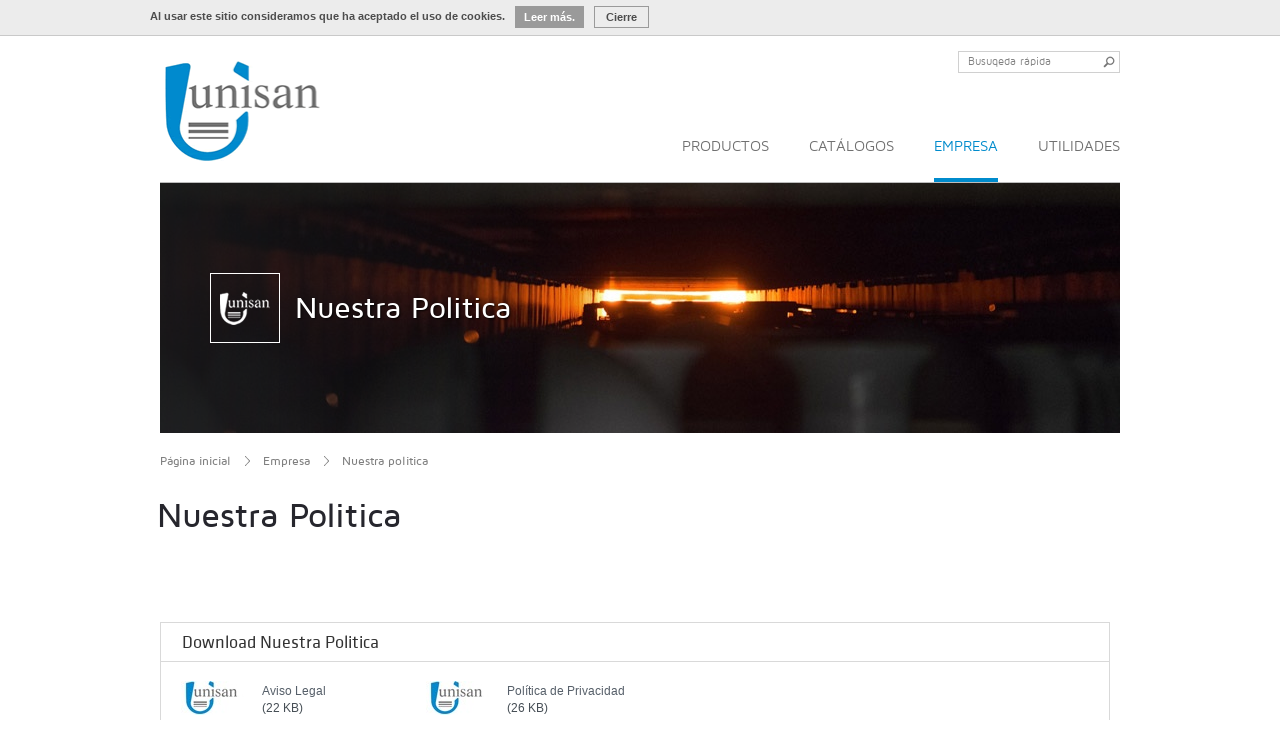

--- FILE ---
content_type: text/html; charset=iso-8859-1
request_url: http://unisan.es/index.php?id=448
body_size: 38860
content:
<!DOCTYPE html>







<html >
<head>
    
<title>Nuestra Politica</title>   
<meta http-equiv="X-UA-Compatible" content="IE=edge,chrome=1" />
<meta charset="8859-1" />
<meta name="title" content="">
<meta name="description" content="">
<meta name="robots" content="index,follow">
<meta property="og:site_name" content="" />

<meta property="og:title" content="Nuestra Politica" />
<meta property="og:description" content="Comercialización y fabricación de porcelana sanitaria, con una amplia gama de productos que le permite crear soluciones de baño a sus necesidades" />
<meta property="og:type" content="website" />
<meta property="og:url" content="http://unisan.es//index.php?id=448">
<meta property="fb:app_id" content="327330260792833">
<meta name="viewport" content="width=1024">
<meta name='author' content='Sanindusa Indústria de Sanitários S.A.'>
<script>var json = {"8":"Por%20favor%20rellene%20los%20campos%20obligatorios.","9":"Por%20favor%20introduzca%20una%20direcci%F3n%20de%20correo%20electr%F3nico%20v%E1lida.","36":"Su%20solicitud%20de%20informaci%F3n%20ha%20sido%20enviada%20correctamente.","82":"Resultados","83":"Los%20resultados%20de%20la%20b%FAsqueda","85":"Horario%20de%20apertura","86":"Sin%20resultados","87":"C%F3digo%20Postal","89":"Introduzca%20el%20c%F3digo%20postal%20de%20su%20localidad%20antes%20de%20continuar.","93":"No%20hay%20resulados%20que%20coindidan%20con%20los%20criterios%20seleccionados","94":"Actualmente%20no%20tenemos%20tiendas%20que%20coincidan%20con%20los%20criterios%20seleccionados.","104":"Busuqeda%20r%E1pida","105":"Por%20favor%2C%20introduzca%20la%20palabra%20de%20b%FAsqueda.","106":"Su%20b%FAsqueda%20debe%20tener%20al%20menos%203%20caracteres.","145":"Cerrar","146":"Siguiente","147":"Anterior","150":"Introduzca%20un%20fichero%20v%E1lido.","155":"A%F1adir%20un%20archivo%20v%E1lido"};</script>
<meta name="generator" content="Redicom Prolepse">
<meta name="rating" content="general">
<meta name="distribution" content="global">
<meta name="expires" content="never">
<meta name="Cache-Control" content="private">
<meta name="revisit-after" content="3 days">
<meta http-equiv="Content-Type" content="text/html; charset=windows-1252">
<link rel='stylesheet' type='text/css' href='style/site.css?v=1'>
<link rel='stylesheet' type='text/css' href='style/jquery.bxslider.css'>
<link rel='stylesheet' type='text/css' href='style/jquery.fancybox.css?v=2.1.5'>
<script type='text/javascript' src='//ajax.googleapis.com/ajax/libs/jquery/1.10.2/jquery.min.js'></script>
<script type='text/javascript' src='js/site.js?v=1'></script>
<script type='text/javascript' src='js/jquery.bxslider.min.js'></script>
<script type='text/javascript' src='js/jquery.fancybox.js?v=2.1.5'></script>
<script type='text/javascript' src='datafuncs.php?js=on'></script>
</head>

<body>
<script>
var slocation = 'http://unisan.es';
var slocationhttps = 'https://unisan.es';
var distancia = 60;
</script>
<script src="js/jquery.validate.min.js" type="text/javascript"></script>
<link type="image/x-icon" href="favicon.ico" rel="shortcut icon">
<link href="icon-ios.png" rel="apple-touch-icon">

		<div id="container">

			 

<style>
#cookies, #cookies *{margin: 0; padding: 0;line-height: 120%}
#cookies{background-color:#ECECEC; min-height: 35px; width: 100%;position: relative;z-index: 99999;border-bottom:1px solid #C9C9C9;}
#cookies .containerfall{width: 980px; margin: 0 auto;}
#cookies h3{float:left;font-family:Arial, Helvetica, sans-serif;font-size:11px;font-weight:bold;line-height:140%;color:#4D4D4D;text-align:left;margin-top: 9px;margin-bottom: 3px;}
#cookies p{font-family: Arial;font-size: 11px;line-height: 140%;font-weight: normal;color: #4D4D4D;width: 610px;}
#cookies .left {float: left;}
#cookies input {background-color:#9A9A9A;font-family:Arial, Helvetica, sans-serif;font-size:11px;font-weight:bold;line-height:140%;color:#FFFFFF;text-align:left;}
#cookies button {float:left;cursor: pointer;background-color: transparent;background-image:none;border: 0;height:22px;padding:0px 9px;*padding:0px;margin-left:10px;margin-top:6px;min-width: 55px;}
#cookies button::-moz-focus-inner {border: 0;padding: 0;}
#cookies button::-moz-focus-inner{border: none;}
#cookies button span{font-family:Arial, Helvetica, sans-serif;font-size:11px;font-weight:bold;text-align:center;line-height:20px;*line-height:18px;}
#cookies .more{background-color:#9A9A9A;}
#cookies .more:hover{background-color:#6A6A6A;}
#cookies .more span{color:#FFFFFF;}
#cookies .close{border:1px solid #9A9A9A;}
#cookies .close:hover{border:1px solid #3A3A3A;}
#cookies .close span{color:#4D4D4D;}
#cookies .txtmore{width:100%;border-top:1px solid #DDD;clear:both;padding-bottom:10px;text-align:justify }
#cookies .txtmore p, #cookies .txtmore h3{width:100%}
</style>
<div id="cookies">
  <div class="containerfall center">   
      <div class="left" style="width:100%;margin-bottom:7px;">
          <h3>Al usar este sitio consideramos que ha aceptado el uso de cookies.</h3>
          <button onclick="moretxt()" class="more"><span>Leer más.</span></button>
          <button class="close" onclick="location.href='index.php'"><span>Cierre</span></button>
      </div>
      
      <div class="txtmore" style="display:none">
          <h3>¿Qué son las cookies</h3> <br>
          <p>Las cookies son pequeños fragmentos de texto que se almacenan en el navegador de Internet, y ayudar a nuestro sitio para ofrecer nuestros servicios. La información está relacionada con las preferencias de navegación, por lo tanto, sin incluir sus datos personales.</p>
      </div>
  </div>
</div>
<script type="text/javascript">
   function moretxt(){
      if ($('.txtmore').is(':animated')){
      }
      else{
       if($('.more').hasClass('cl')){
          $('.more').removeClass("cl");
          $('.txtmore').slideUp('slow');
       }
       else{
          $('.more').addClass("cl");
          $('.txtmore').slideDown('slow');
       }
      }
   }
</script>


			<div id="header2">
				





























<div id="fb-root"></div>

<div class="logo">
  <a href="./index.php"><img title='Unisan' alt='Unisan' src="sysimages/logo.png" width='311' height='100'></a>
</div>

<div class="nav_top">

  <div class="right">
  
    
    <div class="search">
    <form enctype="application/x-www-form-urlencoded " action="index.php" name="form_pesq" id="form_pesq" method="get">
    <noscript><input type='hidden' name='CSRF' value='764b7ac7b2c822276220f72701adef28'></noscript>

    <input type="hidden" name="id" value="59" >
    <input type="text" name='q' id='q' value='Busuqeda rápida' placeHolder="Busuqeda rápida">
    <button type='submit' class="search_btn"></button>
    </form>
</div>


<script type="text/javascript"> 
        
  var objQuery = $('#form_pesq #q');
  var defval  = objQuery.attr('placeHolder');
  
  $('#form_pesq').submit(function(e){
    //e.preventDefault();
      
    var q   = $.trim(objQuery.val());
    var len =  q.length;
    
    if(len == 0 || q == unescape(json[104])){
      alert(unescape(json[105]));
      return false;
    }
    
    if(len < 3){
      alert(unescape(json[106]));
      return false;
    }
  
    return true;
  });
  
  jQuery('#form_pesq #q').focus(function(){
  
      var valor = jQuery.trim( jQuery(this).val() );
      
      if(valor === defval ) jQuery(this).val('');
  
  }).blur(function(){
  
      var valor = jQuery.trim( jQuery(this).val() );
  
      if(valor === "" ) jQuery(this).val(defval);
  });

</script>
   
    <div class="clear"></div>
  
  </div>
  <div class="clear"></div>
  <div class="menu">
    <ul>
     
      
      
        <li class="inactive"><a href="http://unisan.es/index.php?id=6"  class="lnk2">PRODUCTOS</a><div class="dropdown">
          <div class="titleDrop">
            <h4>CATEGORÍAS</h4>
          </div>
          <div class="cntSub">
            <ul><li><a href="http://unisan.es/index.php?id=48" >Accesorios para baño</a></li><li><a href="http://unisan.es/index.php?id=49" >Bañeras</a></li><li><a href="http://unisan.es/index.php?id=257" >Platos de ducha</a></li><li><a href="http://unisan.es/index.php?id=259" >Mamparas</a></li><li><a href="http://unisan.es/index.php?id=263" >Hydromassage</a></li><li><a href="http://unisan.es/index.php?id=262" >Fregadero</a></li><li><a href="http://unisan.es/index.php?id=433" >Lavabos</a></li><li><a href="http://unisan.es/index.php?id=434" >Sanitarios</a></li></ul><ul><li><a href="http://unisan.es/index.php?id=255" >Muebles</a></li><li><a href="http://unisan.es/index.php?id=253" >Piezas especiales</a></li><li><a href="http://unisan.es/index.php?id=254" >Productos para niños</a></li><li><a href="http://unisan.es/index.php?id=251" >Productos para personas con movilidad reducida</a></li><li><a href="http://unisan.es/index.php?id=50" >Barra de ducha e mano-ducha</a></li><li><a href="http://unisan.es/index.php?id=52" >Griferías</a></li></ul>
            
            <div class="clear"></div>
          </div>
          
          <div class="titleDrop">
            <h4>SERIE</h4>
          </div>
          <div class="cntSub">
            <select id='series' name='s' style="width: 150px;">
              <option value='0'>Seleccionar</option>
              
                <option value='97' url='http://unisan.es/index.php?id=97&sid=44'  >(XL) extra large</option>
              
                <option value='146' url='http://unisan.es/index.php?id=146&sid=100'  >Acrópole</option>
              
                <option value='218' url='http://unisan.es/index.php?id=218&sid=177'  >Advance</option>
              
                <option value='75' url='http://unisan.es/index.php?id=75&sid=20'  >Agres</option>
              
                <option value='219' url='http://unisan.es/index.php?id=219&sid=178'  >Alexa</option>
              
                <option value='71' url='http://unisan.es/index.php?id=71&sid=16'  >Alfa</option>
              
                <option value='93' url='http://unisan.es/index.php?id=93&sid=40'  >Algar</option>
              
                <option value='197' url='http://unisan.es/index.php?id=197&sid=153'  >Alicante</option>
              
                <option value='92' url='http://unisan.es/index.php?id=92&sid=39'  >Almoradi</option>
              
                <option value='90' url='http://unisan.es/index.php?id=90&sid=36'  >Altea</option>
              
                <option value='76' url='http://unisan.es/index.php?id=76&sid=21'  >Anna</option>
              
                <option value='183' url='http://unisan.es/index.php?id=183&sid=138'  >Aple</option>
              
                <option value='223' url='http://unisan.es/index.php?id=223&sid=182'  >Aqua</option>
              
                <option value='250' url='http://unisan.es/index.php?id=250&sid=209'  >Aqua Natura</option>
              
                <option value='137' url='http://unisan.es/index.php?id=137&sid=87'  >Aquarela</option>
              
                <option value='138' url='http://unisan.es/index.php?id=138&sid=88'  >Aquarela Duo</option>
              
                <option value='77' url='http://unisan.es/index.php?id=77&sid=22'  >Arc</option>
              
                <option value='188' url='http://unisan.es/index.php?id=188&sid=144'  >Area</option>
              
                <option value='99' url='http://unisan.es/index.php?id=99&sid=46'  >Aresta</option>
              
                <option value='159' url='http://unisan.es/index.php?id=159&sid=113'  >Aro</option>
              
                <option value='120' url='http://unisan.es/index.php?id=120&sid=70'  >Atlântico</option>
              
                <option value='73' url='http://unisan.es/index.php?id=73&sid=18'  >Aveiro</option>
              
                <option value='222' url='http://unisan.es/index.php?id=222&sid=181'  >Aveiro Confort</option>
              
                <option value='143' url='http://unisan.es/index.php?id=143&sid=96'  >B.touch</option>
              
                <option value='205' url='http://unisan.es/index.php?id=205&sid=163'  >Babybath</option>
              
                <option value='108' url='http://unisan.es/index.php?id=108&sid=58'  >Barcelona</option>
              
                <option value='173' url='http://unisan.es/index.php?id=173&sid=127'  >Basic</option>
              
                <option value='198' url='http://unisan.es/index.php?id=198&sid=155'  >Bathmoments</option>
              
                <option value='191' url='http://unisan.es/index.php?id=191&sid=147'  >Belfast</option>
              
                <option value='81' url='http://unisan.es/index.php?id=81&sid=27'  >Bernia</option>
              
                <option value='148' url='http://unisan.es/index.php?id=148&sid=102'  >Beta</option>
              
                <option value='80' url='http://unisan.es/index.php?id=80&sid=26'  >Biar</option>
              
                <option value='202' url='http://unisan.es/index.php?id=202&sid=159'  >Bio</option>
              
                <option value='230' url='http://unisan.es/index.php?id=230&sid=189'  >Blend</option>
              
                <option value='241' url='http://unisan.es/index.php?id=241&sid=200'  >Blink</option>
              
                <option value='130' url='http://unisan.es/index.php?id=130&sid=80'  >Bodyline</option>
              
                <option value='182' url='http://unisan.es/index.php?id=182&sid=137'  >Box</option>
              
                <option value='89' url='http://unisan.es/index.php?id=89&sid=35'  >Calpe</option>
              
                <option value='84' url='http://unisan.es/index.php?id=84&sid=30'  >Cati</option>
              
                <option value='74' url='http://unisan.es/index.php?id=74&sid=19'  >Cetus</option>
              
                <option value='184' url='http://unisan.es/index.php?id=184&sid=139'  >City</option>
              
                <option value='232' url='http://unisan.es/index.php?id=232&sid=191'  >City Plus</option>
              
                <option value='231' url='http://unisan.es/index.php?id=231&sid=190'  >Clean</option>
              
                <option value='94' url='http://unisan.es/index.php?id=94&sid=41'  >Comby</option>
              
                <option value='163' url='http://unisan.es/index.php?id=163&sid=117'  >Composants</option>
              
                <option value='117' url='http://unisan.es/index.php?id=117&sid=67'  >Cristal</option>
              
                <option value='157' url='http://unisan.es/index.php?id=157&sid=111'  >Cuba</option>
              
                <option value='233' url='http://unisan.es/index.php?id=233&sid=192'  >Cubic</option>
              
                <option value='96' url='http://unisan.es/index.php?id=96&sid=43'  >Decor</option>
              
                <option value='129' url='http://unisan.es/index.php?id=129&sid=79'  >Duna</option>
              
                <option value='147' url='http://unisan.es/index.php?id=147&sid=101'  >Duo</option>
              
                <option value='171' url='http://unisan.es/index.php?id=171&sid=125'  >Easy</option>
              
                <option value='136' url='http://unisan.es/index.php?id=136&sid=86'  >Eco</option>
              
                <option value='220' url='http://unisan.es/index.php?id=220&sid=179'  >Eko</option>
              
                <option value='91' url='http://unisan.es/index.php?id=91&sid=37'  >Elda</option>
              
                <option value='201' url='http://unisan.es/index.php?id=201&sid=158'  >Elegance</option>
              
                <option value='78' url='http://unisan.es/index.php?id=78&sid=23'  >Elsy</option>
              
                <option value='193' url='http://unisan.es/index.php?id=193&sid=149'  >Enjoy</option>
              
                <option value='127' url='http://unisan.es/index.php?id=127&sid=77'  >Eva</option>
              
                <option value='242' url='http://unisan.es/index.php?id=242&sid=201'  >Evolution</option>
              
                <option value='135' url='http://unisan.es/index.php?id=135&sid=85'  >Face</option>
              
                <option value='116' url='http://unisan.es/index.php?id=116&sid=66'  >Feel</option>
              
                <option value='194' url='http://unisan.es/index.php?id=194&sid=150'  >Flat</option>
              
                <option value='166' url='http://unisan.es/index.php?id=166&sid=120'  >Flow</option>
              
                <option value='95' url='http://unisan.es/index.php?id=95&sid=42'  >Flux</option>
              
                <option value='235' url='http://unisan.es/index.php?id=235&sid=194'  >Frame</option>
              
                <option value='151' url='http://unisan.es/index.php?id=151&sid=105'  >Grécia</option>
              
                <option value='195' url='http://unisan.es/index.php?id=195&sid=151'  >Happy</option>
              
                <option value='172' url='http://unisan.es/index.php?id=172&sid=126'  >Hera</option>
              
                <option value='199' url='http://unisan.es/index.php?id=199&sid=156'  >Hidroclean</option>
              
                <option value='216' url='http://unisan.es/index.php?id=216&sid=174'  >Ícone</option>
              
                <option value='226' url='http://unisan.es/index.php?id=226&sid=185'  >Ícone eco</option>
              
                <option value='126' url='http://unisan.es/index.php?id=126&sid=76'  >Inside</option>
              
                <option value='65' url='http://unisan.es/index.php?id=65&sid=10'  >Jade</option>
              
                <option value='190' url='http://unisan.es/index.php?id=190&sid=146'  >Join</option>
              
                <option value='221' url='http://unisan.es/index.php?id=221&sid=180'  >King</option>
              
                <option value='196' url='http://unisan.es/index.php?id=196&sid=152'  >Limit</option>
              
                <option value='100' url='http://unisan.es/index.php?id=100&sid=47'  >Linea</option>
              
                <option value='111' url='http://unisan.es/index.php?id=111&sid=61'  >Linha</option>
              
                <option value='224' url='http://unisan.es/index.php?id=224&sid=183'  >Linha Plus</option>
              
                <option value='229' url='http://unisan.es/index.php?id=229&sid=188'  >Lock</option>
              
                <option value='156' url='http://unisan.es/index.php?id=156&sid=110'  >Lusitano</option>
              
                <option value='152' url='http://unisan.es/index.php?id=152&sid=106'  >Luxe</option>
              
                <option value='228' url='http://unisan.es/index.php?id=228&sid=187'  >Luxor</option>
              
                <option value='160' url='http://unisan.es/index.php?id=160&sid=114'  >Madrid</option>
              
                <option value='79' url='http://unisan.es/index.php?id=79&sid=24'  >Mariana</option>
              
                <option value='109' url='http://unisan.es/index.php?id=109&sid=59'  >Mariola</option>
              
                <option value='62' url='http://unisan.es/index.php?id=62&sid=6'  >Millennium</option>
              
                <option value='118' url='http://unisan.es/index.php?id=118&sid=68'  >Mira</option>
              
                <option value='144' url='http://unisan.es/index.php?id=144&sid=98'  >Mixa</option>
              
                <option value='119' url='http://unisan.es/index.php?id=119&sid=69'  >Mondego</option>
              
                <option value='238' url='http://unisan.es/index.php?id=238&sid=197'  >Moon</option>
              
                <option value='114' url='http://unisan.es/index.php?id=114&sid=64'  >Moraira</option>
              
                <option value='103' url='http://unisan.es/index.php?id=103&sid=50'  >Morfys</option>
              
                <option value='168' url='http://unisan.es/index.php?id=168&sid=122'  >Mosaico</option>
              
                <option value='244' url='http://unisan.es/index.php?id=244&sid=203'  >My face</option>
              
                <option value='200' url='http://unisan.es/index.php?id=200&sid=157'  >New WCCare</option>
              
                <option value='177' url='http://unisan.es/index.php?id=177&sid=131'  >Note</option>
              
                <option value='102' url='http://unisan.es/index.php?id=102&sid=49'  >Novelda</option>
              
                <option value='149' url='http://unisan.es/index.php?id=149&sid=103'  >Omega</option>
              
                <option value='82' url='http://unisan.es/index.php?id=82&sid=28'  >Onil</option>
              
                <option value='206' url='http://unisan.es/index.php?id=206&sid=164'  >Open</option>
              
                <option value='212' url='http://unisan.es/index.php?id=212&sid=170'  >Orange</option>
              
                <option value='164' url='http://unisan.es/index.php?id=164&sid=118'  >Palm</option>
              
                <option value='83' url='http://unisan.es/index.php?id=83&sid=29'  >Paris</option>
              
                <option value='104' url='http://unisan.es/index.php?id=104&sid=51'  >Plan</option>
              
                <option value='158' url='http://unisan.es/index.php?id=158&sid=112'  >Plano</option>
              
                <option value='245' url='http://unisan.es/index.php?id=245&sid=204'  >Pop</option>
              
                <option value='68' url='http://unisan.es/index.php?id=68&sid=13'  >Prestige</option>
              
                <option value='133' url='http://unisan.es/index.php?id=133&sid=20'  >Prime</option>
              
                <option value='207' url='http://unisan.es/index.php?id=207&sid=165'  >Proget Confort</option>
              
                <option value='98' url='http://unisan.es/index.php?id=98&sid=45'  >Quadra</option>
              
                <option value='189' url='http://unisan.es/index.php?id=189&sid=145'  >Quadro</option>
              
                <option value='115' url='http://unisan.es/index.php?id=115&sid=65'  >Relax</option>
              
                <option value='121' url='http://unisan.es/index.php?id=121&sid=71'  >Ria</option>
              
                <option value='124' url='http://unisan.es/index.php?id=124&sid=74'  >Riba</option>
              
                <option value='134' url='http://unisan.es/index.php?id=134&sid=84'  >Rimini</option>
              
                <option value='153' url='http://unisan.es/index.php?id=153&sid=107'  >Rimini|Smile</option>
              
                <option value='132' url='http://unisan.es/index.php?id=132&sid=82'  >Rita</option>
              
                <option value='248' url='http://unisan.es/index.php?id=248&sid=207'  >Sanbest</option>
              
                <option value='213' url='http://unisan.es/index.php?id=213&sid=171'  >Sanfix</option>
              
                <option value='210' url='http://unisan.es/index.php?id=210&sid=168'  >Sanflush</option>
              
                <option value='122' url='http://unisan.es/index.php?id=122&sid=72'  >Sanita Turca</option>
              
                <option value='247' url='http://unisan.es/index.php?id=247&sid=206'  >Sanspace</option>
              
                <option value='209' url='http://unisan.es/index.php?id=209&sid=167'  >Score</option>
              
                <option value='154' url='http://unisan.es/index.php?id=154&sid=108'  >Série A</option>
              
                <option value='155' url='http://unisan.es/index.php?id=155&sid=109'  >Série I</option>
              
                <option value='139' url='http://unisan.es/index.php?id=139&sid=89'  >Série T</option>
              
                <option value='240' url='http://unisan.es/index.php?id=240&sid=199'  >Shadow</option>
              
                <option value='204' url='http://unisan.es/index.php?id=204&sid=162'  >Shortline</option>
              
                <option value='105' url='http://unisan.es/index.php?id=105&sid=52'  >Sign</option>
              
                <option value='85' url='http://unisan.es/index.php?id=85&sid=31'  >Simple</option>
              
                <option value='249' url='http://unisan.es/index.php?id=249&sid=208'  >Single</option>
              
                <option value='131' url='http://unisan.es/index.php?id=131&sid=81'  >Skin</option>
              
                <option value='178' url='http://unisan.es/index.php?id=178&sid=132'  >Slide</option>
              
                <option value='217' url='http://unisan.es/index.php?id=217&sid=176'  >Slim</option>
              
                <option value='150' url='http://unisan.es/index.php?id=150&sid=104'  >Smart|Select</option>
              
                <option value='145' url='http://unisan.es/index.php?id=145&sid=99'  >Smile</option>
              
                <option value='181' url='http://unisan.es/index.php?id=181&sid=135'  >Spot</option>
              
                <option value='187' url='http://unisan.es/index.php?id=187&sid=143'  >Square</option>
              
                <option value='243' url='http://unisan.es/index.php?id=243&sid=202'  >Sreen</option>
              
                <option value='162' url='http://unisan.es/index.php?id=162&sid=116'  >Standard</option>
              
                <option value='234' url='http://unisan.es/index.php?id=234&sid=193'  >Status</option>
              
                <option value='214' url='http://unisan.es/index.php?id=214&sid=172'  >Step</option>
              
                <option value='167' url='http://unisan.es/index.php?id=167&sid=121'  >Strado</option>
              
                <option value='107' url='http://unisan.es/index.php?id=107&sid=54'  >Style</option>
              
                <option value='161' url='http://unisan.es/index.php?id=161&sid=115'  >Suspendu</option>
              
                <option value='211' url='http://unisan.es/index.php?id=211&sid=169'  >Switch</option>
              
                <option value='86' url='http://unisan.es/index.php?id=86&sid=32'  >Tabarca</option>
              
                <option value='87' url='http://unisan.es/index.php?id=87&sid=33'  >Tejo</option>
              
                <option value='192' url='http://unisan.es/index.php?id=192&sid=148'  >Time</option>
              
                <option value='113' url='http://unisan.es/index.php?id=113&sid=63'  >Tiny</option>
              
                <option value='170' url='http://unisan.es/index.php?id=170&sid=124'  >Torus</option>
              
                <option value='239' url='http://unisan.es/index.php?id=239&sid=198'  >Troia</option>
              
                <option value='141' url='http://unisan.es/index.php?id=141&sid=91'  >Tube</option>
              
                <option value='227' url='http://unisan.es/index.php?id=227&sid=186'  >Tube eco</option>
              
                <option value='225' url='http://unisan.es/index.php?id=225&sid=184'  >Twin</option>
              
                <option value='185' url='http://unisan.es/index.php?id=185&sid=141'  >TwoSpace</option>
              
                <option value='174' url='http://unisan.es/index.php?id=174&sid=128'  >Unit</option>
              
                <option value='165' url='http://unisan.es/index.php?id=165&sid=119'  >Unu</option>
              
                <option value='110' url='http://unisan.es/index.php?id=110&sid=60'  >Valencia</option>
              
                <option value='208' url='http://unisan.es/index.php?id=208&sid=166'  >Vértice</option>
              
                <option value='63' url='http://unisan.es/index.php?id=63&sid=7'  >Vintage</option>
              
                <option value='128' url='http://unisan.es/index.php?id=128&sid=78'  >Virginia</option>
              
                <option value='88' url='http://unisan.es/index.php?id=88&sid=34'  >Vouga</option>
              
                <option value='246' url='http://unisan.es/index.php?id=246&sid=205'  >Wallfit</option>
              
                <option value='215' url='http://unisan.es/index.php?id=215&sid=173'  >Waterline</option>
              
                <option value='125' url='http://unisan.es/index.php?id=125&sid=75'  >WC Care</option>
              
                <option value='61' url='http://unisan.es/index.php?id=61&sid=5'  >WCA</option>
              
                <option value='186' url='http://unisan.es/index.php?id=186&sid=142'  >WcKids</option>
              
            </select>
          </div>
        </div>
        
        <script>
        
        $('.dropdown #series').on("change",function(){
        
          var sid = parseInt($(this).val());
          
          var url = $('.dropdown #series option:selected').attr("url");
            
          if(sid == 0 || url == null) return;                  
                  
          window.location = url;
        
        });
        
        </script></li>
      
        <li class="inactive"><a href="http://unisan.es/index.php?id=7"  class="lnk2">CATÁLOGOS</a></li>
      
        <li class="active"><a href="http://unisan.es/index.php?id=37"  class="lnk2">EMPRESA</a><div class="dropdown2">
  <div class="cntSub">
    <ul>
      
      <li class='unselected'><a href="http://unisan.es/index.php?id=37" >Presentación</a></li>
      
      <li class='unselected'><a href="http://unisan.es/index.php?id=39" >Misión y Valores</a></li>
      
      <li class='unselected'><a href="http://unisan.es/index.php?id=40" >Calidad y Ambiente</a></li>
      
      <li class='selected'><a href="http://unisan.es/index.php?id=448" >Nuestra Politica</a></li>
      
      <li class='unselected'><a href="http://unisan.es/index.php?id=427" >Contactos</a></li>
      
    </ul>
    <div class="clear"></div>
  </div>
</div></li>
      
        <li class="inactive"><a href="http://unisan.es/index.php?id=21"  class="lnk2">UTILIDADES</a><div class="dropdown2">
  <div class="cntSub">
    <ul>
      
      <li class='unselected'><a href="http://unisan.es/index.php?id=23" >Obras de referencia</a></li>
      
      <li class='unselected'><a href="http://unisan.es/index.php?id=437" >Noticias</a></li>
      
    </ul>
    <div class="clear"></div>
  </div>
</div></li>
      
      
    </ul>
  </div>
  <div class="clear"></div>
  
</div>
<div class="clear"></div>




<script>
  $(document).ready(function(){

    $("#series").click(function(){

      if($(this).closest('.menu li').hasClass('hover')){
        $(this).closest('.menu li').removeClass('hover');
      }else{
        $(this).closest('.menu li').addClass('hover');
      }
     
    });

    $("html").click(function (ev) { 
    
      var _parentsLength = jQuery(ev.target).parents(".cntSub").length;
      if(_parentsLength == 0) {
        $('.menu li').removeClass('hover');
      }

    });

    if (navigator.userAgent.indexOf('Mac OS X') != -1) {
      $("body").addClass("mac");
    } else {
      $("body").removeClass("mac");
    }

  });
</script>

			
			</div>

			<div id="wrapper">
				<script>var idp = '448';</script>







<div class="bannerPage" style="background: url(./temp/JPG_361e290203268d5c194cb8ad428614f8.jpg) no-repeat left top;">
  <div class="overlay"></div>
  
  <div class="bn_sanindusa">
    <h2>Nuestra Politica</h2>
  </div>
</div>
  
<div class="nav_page" style="padding-top: 14px;">
  <ul> <li><a href="http://unisan.es/index.php?id=1"  >Página inicial</a></li> <li><a href="http://unisan.es/index.php?id=37"  >Empresa</a></li> <li><a href="http://unisan.es/index.php?id=448" class='lastb' >Nuestra politica</a></li></ul>
  <div class="clear"></div>
</div>

<div class="cnt_page wide">

  <div class="title_page show">
    <h2><div class="titRub">Nuestra Politica</div></h2>
  </div>
  <div class="text_recursos">
    <h3 class='hide'></h3>
    
    
    <div class='downloads'><div class="topDownloads"><h3>Download Nuestra Politica</h3></div><ul><li><div class="cntDownload"><div class="imageDownload"><a href="getfile.php?xp=2&src=file39_sp&ext=zip" target='_blank'><img  src="./temp/JPG_ef64ce4900d10cd99fcb2723d58b3cab.jpg"  height='34' border="0"></a></div><div class="descDownload"><a href="getfile.php?xp=2&src=file39_sp&ext=zip" target='_blank'>Aviso Legal</a><label>(22 KB)</label></div></div><div class="clear"></div></li><li><div class="cntDownload"><div class="imageDownload"><a href="getfile.php?xp=2&src=file40_sp&ext=zip" target='_blank'><img  src="./temp/JPG_c1f8e7f8024154cfe0c61df43b3ed2bf.jpg"  height='34' border="0"></a></div><div class="descDownload"><a href="getfile.php?xp=2&src=file40_sp&ext=zip" target='_blank'>Política de Privacidad</a><label>(26 KB)</label></div></div><div class="clear"></div></li></ul><div class="clear"></div></div>
  </div>
  
  
  <div class="clear"></div>
  
  
   
   <div class="clear"></div> 
  
  
  
  
</div>

<div id="zoom">
  <img src="images/img46.jpg">
</div>
  
<link rel="stylesheet" href="style/jquery.bxslider.css" type="text/css">
<link rel="stylesheet" type="text/css" href="style/jquery.fancybox.css?v=2.1.5" media="screen" />
<script type='text/javascript' src='js/jquery.bxslider.min.js'></script>
<script type="text/javascript" src="js/jquery.fancybox.js?v=2.1.5"></script>

<script type="text/javascript"> 
  $(document).ready(function () {  
    popSite();
  });  
</script>


			</div>

			<div id="footer">
				


























<div class="content">
  <div class="menuFooter">
    <div class="left">
        <div class='wrp_rodape'><div class="left" style='width:221px;'><div class="cntMenuFooter" ><h4>EMPRESA</h4><ul>
<li><a href="http://unisan.es/index.php?id=37"  class='inactive' rel='nofollow'>Presentación</a></li>
<li><a href="http://unisan.es/index.php?id=39"  class='inactive' rel='nofollow'>Misión y Valores</a></li>
<li><a href="http://unisan.es/index.php?id=40"  class='inactive' rel='nofollow'>Calidad y Medio Ambiente</a></li>
</ul>
</div><div class="cntMenuFooter" ><h4>UTILIDADES</h4><ul>
<li><a href="http://unisan.es/index.php?id=23"  class='inactive' rel='nofollow'>Obras de referencia</a></li>
<li><a href="http://unisan.es/index.php?id=437"  class='inactive' rel='nofollow'>Noticias</a></li>
</ul>
</div></div><div class="left" style='width:221px;'><div class="cntMenuFooter" ><h4>PRODUCTOS</h4><ul>
<li><a href="http://unisan.es/index.php?id=48"  class='inactive' rel='nofollow'>Accesorios para baño</a></li>
<li><a href="http://unisan.es/index.php?id=49"  class='inactive' rel='nofollow'>Bañeras</a></li>
<li><a href="http://unisan.es/index.php?id=257"  class='inactive' rel='nofollow'>Platos de ducha</a></li>
<li><a href="http://unisan.es/index.php?id=259"  class='inactive' rel='nofollow'>Mamparas</a></li>
<li><a href="http://unisan.es/index.php?id=263"  class='inactive' rel='nofollow'>Hydromassaje</a></li>
<li><a href="http://unisan.es/index.php?id=262"  class='inactive' rel='nofollow'>Fregaderos</a></li>
<li><a href="http://unisan.es/index.php?id=433"  class='inactive' rel='nofollow'>Lavabos</a></li>
<li><a href="http://unisan.es/index.php?id=434"  class='inactive' rel='nofollow'>Sanitarios</a></li>
<li><a href="http://unisan.es/index.php?id=255"  class='inactive' rel='nofollow'>Muebles</a></li>
<li><a href="http://unisan.es/index.php?id=253"  class='inactive' rel='nofollow'>Piezas especiales</a></li>
<li><a href="http://unisan.es/index.php?id=254"  class='inactive' rel='nofollow'>Productos para niños</a></li>
<li><a href="http://unisan.es/index.php?id=251"  class='inactive' rel='nofollow'>Productos para personas<br>con movilidad reducida</a></li>
<li><a href="http://unisan.es/index.php?id=50"  class='inactive' rel='nofollow'>Barra de ducha e mano-ducha</a></li>
<li><a href="http://unisan.es/index.php?id=52"  class='inactive' rel='nofollow'>Griferías</a></li>
</ul>
</div></div></div>
        <div class="cntMenuFooter contactos">
          <h4>CONTACTOS</h4> 
          Unisan XXI, S.A.<br><br>Teléfono / Fax:<br>T. +34 96 154 57 00<br>F. +34 96 152 02 59<br><br>Email:<br><a href="mailto:unisan@unisan.es">unisan@unisan.es</a>
        </div>
        <div class="left">
          <div class="cntMenuFooter gps">
            <h4>LOCALIZACIÓN</h4> 
            <ul>
              <li>
                <p>Avda. Mas de Loli, 64<br>
Carretera de Quart a Domeño<br>
Polígono Industrial La Cova<br>
46940 Manises (Valencia)<br></p>
                <p><br>Latitud 40°33'57.90° N  </p>
                <p>Longitud 08°33'50.90° O</p>
              </li>
            </ul> 
          </div>
        <div class="clear"></div>
           
        </div>
        <div class="clear"></div>
    </div>
  </div>

  <div class="bottomFooter">
    <ul>  
      <li><a href="http://unisan.es/index.php?id=270"  rel="nofollow">aviso legal</a></li>
      <li><a href="http://www.tec.sanindusa.pt" target='_blank' rel="nofollow">www.tec.sanindusa.pt</a></li>
      <li><a href="javascript:void(0)" class="backtop" rel="nofollow">volver arriba</a></li>
      <li><p>© unisan 2015</p></li>
    </ul>
    <div class="clear"></div>
  </div>
</div>

<script type="text/javascript">
  $(document).ready(function(){
    $('.backtop').click(function(){
      $('body, html').animate({scrollTop:0}, '500');
    });
  });
</script>


			</div>

		</div>

    



  <script>

    (function(i,s,o,g,r,a,m){i['GoogleAnalyticsObject']=r;i[r]=i[r]||function(){
  
    (i[r].q=i[r].q||[]).push(arguments)},i[r].l=1*new Date();a=s.createElement(o),
  
    m=s.getElementsByTagName(o)[0];a.async=1;a.src=g;m.parentNode.insertBefore(a,m)
  
    })(window,document,'script','//www.google-analytics.com/analytics.js','ga');
  
   
  
    ga('create', 'UA-62579423-1', 'auto');
  
    ga('send', 'pageview');

 

  </script>


	</body>
</html>

--- FILE ---
content_type: text/css
request_url: http://unisan.es/style/site.css?v=1
body_size: 66923
content:
*{ margin: 0; padding: 0; outline:0; -webkit-font-smoothing: antialiased;}
.clear{ clear:both; *line-height:1px; padding:0; }
.clearfix:before,
.clearfix:after{ content:""; display:block;}
.clearfix:after{ clear:both; }
.clearfix { zoom:1; }
.overflow{ overflow:hidden; }
.left{ float:left; }
.right{ float:right; }

/*normalize redicom*/
article,aside,details,figcaption,figure,footer,header,hgroup,nav,section,summary{display:block}
audio,canvas,video{display:inline-block;*display:inline;*zoom:1}
audio:not([controls]){display:none;height:0}[hidden]{display:none}
html{font-size:100%;-webkit-text-size-adjust:100%;-ms-text-size-adjust:100%}
html,button,input,select,textarea{font-family:sans-serif, Helvetica}
a, a *{cursor:pointer;} a:active,a:hover{outline:0}
blockquote{margin-left: 25px}
pre{white-space:pre;white-space:pre-wrap;word-wrap:break-word}
small{font-size:80%}
ol,ul{list-style-position: outside; margin-left: 30px;}
nav ul,nav ol,.nav ul,.nav ol{list-style:none;list-style-image:none; margin-left:0}

img{border:0;-ms-interpolation-mode:bicubic}svg:not(:root){overflow:hidden}

legend{border:0;padding:0;white-space:normal;*margin-left:-7px}

button,input,select,textarea{font-size:100%;margin:0;vertical-align:baseline;*vertical-align:middle}
input[type=text], input[type=email],input[type=password],input[type=file], textarea{-webkit-appearance: none;-moz-appearance: none;border-radius:0;}
button,input{line-height:normal}
button,html input[type="button"],input[type="reset"],input[type="submit"]{-webkit-appearance:button;cursor:pointer;*overflow:visible; border-radius:0}
button[disabled],input[disabled]{cursor:default}
input[type="checkbox"],input[type="radio"]{box-sizing:border-box;padding:0;}
input[type="search"]{-webkit-appearance:textfield;-moz-box-sizing:content-box;-webkit-box-sizing:content-box;box-sizing:content-box}
input[type="search"]::-webkit-search-cancel-button,input[type="search"]::-webkit-search-decoration{-webkit-appearance:none}
button::-moz-focus-inner,input::-moz-focus-inner{border:0;padding:0}
textarea{overflow:auto;vertical-align:top;resize:none;}
table{border-collapse:collapse;border-spacing:0;empty-cells:show;}




/*TIPOGRAFIA*/

@font-face {
  font-family: 'maven_proregular';
  src: url('../fonts/mavenpro-regular-webfont.eot');
  src: url('../fonts/mavenpro-regular-webfont.eot?#iefix') format('embedded-opentype'),
       url('../fonts/mavenpro-regular-webfont.woff') format('woff'),
       url('../fonts/mavenpro-regular-webfont.ttf') format('truetype'),
       url('../fonts/mavenpro-regular-webfont.svg#maven_proregular') format('svg');
  font-weight: normal;
  font-style: normal;
}
@font-face {
  font-family: 'maven_promedium';
  src: url('../fonts/mavenpro-medium-webfont.eot');
  src: url('../fonts/mavenpro-medium-webfont.eot?#iefix') format('embedded-opentype'),
       url('../fonts/mavenpro-medium-webfont.woff') format('woff'),
       url('../fonts/mavenpro-medium-webfont.ttf') format('truetype'),
       url('../fonts/mavenpro-medium-webfont.svg#maven_promedium') format('svg');
  font-weight: normal;
  font-style: normal;
}
@font-face {
  font-family: 'maven_probold';
  src: url('../fonts/mavenpro-bold-webfont.eot');
  src: url('../fonts/mavenpro-bold-webfont.eot?#iefix') format('embedded-opentype'),
       url('../fonts/mavenpro-bold-webfont.woff') format('woff'),
       url('../fonts/mavenpro-bold-webfont.ttf') format('truetype'),
       url('../fonts/mavenpro-bold-webfont.svg#maven_probold') format('svg');
  font-weight: normal;
  font-style: normal;
}
@font-face {
  font-family: 'maven_problack';
  src: url('../fonts/mavenpro-black-webfont.eot');
  src: url('../fonts/mavenpro-black-webfont.eot?#iefix') format('embedded-opentype'),
       url('../fonts/mavenpro-black-webfont.woff') format('woff'),
       url('../fonts/mavenpro-black-webfont.ttf') format('truetype'),
       url('../fonts/mavenpro-black-webfont.svg#maven_problack') format('svg');
  font-weight: normal;
  font-style: normal;
}
@font-face {
  font-family: 'klavika_rgregular';
  src: url('../fonts/klavika-regular-webfont.eot');
  src: url('../fonts/klavika-regular-webfont.eot?#iefix') format('embedded-opentype'),
       url('../fonts/klavika-regular-webfont.woff') format('woff'),
       url('../fonts/klavika-regular-webfont.ttf') format('truetype'),
       url('../fonts/klavika-regular-webfont.svg#klavika_rgregular') format('svg');
  font-weight: normal;
  font-style: normal;
}

/* Colocar sempre a compatibilidade de Font Family: http://cssfontstack.com/  */


h1 {
  font-family: 'maven_promedium', Helvetica;
  font-size: 40px;
  color: #1D1F24;
  line-height: 41px;
  font-weight:normal;
}
h2 {
  font-family: 'maven_promedium', Helvetica;
  font-size: 24px;
  color: #26262D;
  line-height: 29px;
  font-weight: normal;
}
h3 {
  font-family: 'maven_probold', Helvetica;
  font-size: 17px;
  color: #303030;
  line-height: 20px;
  font-weight: normal;
}
/*h4{
  font-family:;
  font-weight:;
  font-size:;
  line-height:;
  color:;
  text-align:;
}*/
body, p{
font-family: 'maven_promedium', Helvetica;
font-weight: normal;
font-size: 14px;
color: #3F3F3F;
line-height: 20px;
}
label{display:block;}

b,strong{
  font-family: 'maven_probold', Helvetica, sans-serif;
  font-weight: normal;
/*font-weight: bold;*/}

a{
font-family: 'maven_promedium', Helvetica;
font-weight: normal;
font-size: 14px;
color: #008BCC;
text-decoration: none;
}

a:hover{
text-decoration: underline;
}

a:focus{
color: #000000;
text-decoration: underline;
}
a.lnk2 {
font-family: 'maven_proregular', Helvetica;
font-size: 15px;
color: #707070;
text-decoration: none;
}
a.lnk2:hover {
cursor: pointer;
text-decoration: underline;
color: #008BCC;
}
a.lnk2:active {
color: #000000;
text-decoration: underline;
}
label{
font-family: 'maven_promedium', Helvetica;
font-size: 12px;
color: #707070;
line-height: 14px;
}
ul{
/*list-style-type: square;*/
list-style-image: url(../sysimages/sys9.png);
}

table tr td {
font-family: 'maven_promedium', Helvetica;
font-size: 14px;
color: #3F3F3F;
line-height: 20px;
}

textarea,
input[type=text],
input[type=email],
input[type=password],
select{
font-family: 'maven_proregular', Helvetica;
font-size: 15px;
color: #636363;
border: 1px solid #D0D0D0;
padding: 5px 9px 5px 9px;
outline: none;
}

input:hover,
input[type=text]:hover,
input[type=email]:hover,
input[type=password]:hover,
textarea:hover,
select:hover,
input:focus,
input[type=text]:focus,
input[type=email]:focus,
input[type=password]:focus,
textarea:focus,
select:focus{
border: 1px solid #BFBFBF;
-moz-box-shadow:0px 0px 5px 0px rgba(24,111,163,0.35);
-webkit-box-shadow:0px 0px 5px 0px rgba(24,111,163,0.35);
box-shadow:0px 0px 5px 0px rgba(24,111,163,0.35);
}
select {
padding: 4px;
border: 1px solid #D0D0D0;
/*height: 28px;*/
}
select:hover,
select:focus {
border: 1px solid #BFBFBF;
-moz-box-shadow:0px 0px 5px 0px rgba(24,111,163,0.35);
-webkit-box-shadow:0px 0px 5px 0px rgba(24,111,163,0.35);
box-shadow:0px 0px 5px 0px rgba(24,111,163,0.35);
}

button,
input[type=submit]{
font-family: 'maven_promedium', Helvetica;
font-size: 14px;
color: #FFF;
padding: 12px 24px 12px 24px;
background: #333333;
border: 0;
outline: none;
}
button:hover,
input[type=submit]:hover{
background: #008BCC;
}
button:active,
input[type=submit]:active{
background: #008BCC;
box-shadow:inset -1px 3px 14px rgba(0,0,0,0.4);
-moz-box-shadow:inset -1px 3px 14px rgba(0,0,0,0.4);
-webkit-box-shadow:inset -1px 3px 14px rgba(0,0,0,0.4);
}

button.btn2{
min-width: 120px;
font-family: 'maven_proregular', Helvetica;
font-size: 15px;
color: #707070;
padding: 14px 8px 14px 33px;
background-color: #E9E9E9;
background-image: url(../sysimages/sys32.png);
background-repeat: no-repeat;
background-position: 16px center;
text-align: left;
}
button.btn2:hover,
button.btn2:active{
background-color: #333333;
background-image: url(../sysimages/sys33.png);
color: #FFF;
}


/*SPECIAL*/

/*INPUT ERROR*/
/*ERRO NAS INPUTS DO SLIDER DO TOPO*/


.inputError{
  padding:0; 
  /*margin-bottom:25px;*/
  padding-bottom: 14px;
  margin-right: 3px;
  /*height:32px; */
  height: 48px;
  position:relative; 
}
.inputError label{
  float: left; 
  line-height: 21px;
}
.inputError input, .inputError textarea, .inputError select{
  float: left; 
}

.errorToolTip{ display: none;}

.displayError .errorToolTip{ display: block;}

  .errorToolTip{
  position:absolute; 
  top:-10px; 
  left:-3px; 
  width:auto;
  }

    .imgError{
    height:9px; 
    width:15px; 
    background:url(../sysimages/bgToolTipError.png) no-repeat top left; 
    float:left;
    position: absolute;
    top:26px;
    left: 10px;
    }

    .bgError{
    background-color:rgb(156,31,47);
    }

    .errorToolTip .bgError p{
    color:#fff; 
    font-size: 12px;
    line-height: 26px;
    margin-left: 10px;
    margin-right: 10px;
    }



/*--------------------
HTML:


<div class="inputError">
    <label>Text input
        <input type="text" value="default value that goes on and on without stopping or punctuation">
    </label>
      
    <div class="errorToolTip">
        <div class="imgError"></div>
        <div class="bgError"><p>Campo de preenchimento obrigatório.</p></div>
        <div class="clear"></div>
    </div>
    <div class="clear"></div>
</div>


*/

/* Layout */

#header{
  width: 960px;
  margin: 0 auto;
  /*padding-bottom: 5px;*/
}
#header2{
  width: 960px;
  margin: 0 auto;
  /*padding-bottom: 5px;*/
  border-bottom: 1px solid #BCBCBC;
}
.logo{
  float: left;
  width: 311px;
  height: 38px;
  padding-top: 25px;
}
.logo a{
  display: inline-block;
}
.nav_top{
  float: right;
}
.lang{
  float: left;
  padding-top: 20px;
}
.lang ul li{
  float: left;
  border-left: 1px solid #D8D8D8;
  list-style: none;
  padding: 0 7px 0 8px;
  line-height: 11px;
}
.lang ul li:first-child{
  border-left: 0;
}
.lang ul li a{
  font-family: 'maven_proregular', Helvetica;
  font-size: 13px;
  color: #636363;
  text-decoration: none;
}
.lang ul li.sel a,
.lang ul li a:hover{
  color: #008BCC;
}
.search{
  position: relative;
  float: left;
  margin-top: 15px;
  margin-left: 14px;
}
.search input{
  width: 131px;
  font-size: 11px;
  color: #808080;
  padding: 4px 20px 4px 9px;
}
.search_btn{
  position: absolute;
  top: 1px;
  right: 1px;
  display: inline-block;
  width: 20px;
  height: 20px;
  background: url(../sysimages/search.png) no-repeat center center;
}
.socialTop{
  float: left;
  margin-top: 16px;
  margin-left: 14px;
  /*overflow: hidden;*/
}
#header2 .menu{
  float: right;
  margin-top: 63px;
}
.menu ul{
  margin-left: 0;
}
#header2 .menu > ul > li > a{
  padding-bottom: 25px;
  padding-bottom: 22px;
  border-bottom: 4px solid transparent;
}
#header2 .menu > ul > li:hover > a{
  border-bottom: 4px solid #008BCC;
}
.menu{
  float: right;
  margin-top: 127px;
}
.menu > ul > li{
  position: relative;
  float: left;
  list-style: none;
  /*padding-bottom: 5px;*/
  margin-left: 40px;
}
.menu > ul > li > a{
  display: inline-block;
  padding-bottom: 2px;
  border-bottom: 4px solid transparent;
}
.menu > ul > li:hover > a{
  color: #008BCC;
  text-decoration: none;
  /*background: url(../sysimages/sys15.png) repeat-x left bottom;*/
  border-bottom: 4px solid #008BCC;
}
.menu > ul > li:hover .dropdown, .menu > ul > li:hover .dropdown2{
  display: block;
}
.menu > ul > li.active > a{
  color: #008BCC;
  text-decoration: none;
  border-bottom: 4px solid #008BCC !important;
}
.menu > ul > li.hover .dropdown, .menu > ul > li.hover .dropdown2{
  display: block;
}
.menu > ul > li.hover > a{
  color: #008BCC;
  text-decoration: none;
  border-bottom: 4px solid #008BCC !important;
}
#header2 .dropdown{
  top: 46px;
}
#header .dropdown2{
  top: 26px;
}

.dropdown, .dropdown2{
  box-shadow: 0px 2px 3px -2px #666;
}


.dropdown{
  display: none;
  position: absolute;
  top: 26px;
  left: -24px;
  width: 389px;
  height: 407px;
  background: url(../sysimages/sys14.png) repeat left top;
  z-index: 300;
}
.dropdown ul{
  float: left;
  width: 162px;
  padding-top: 16px;
}
.dropdown ul li{
  list-style: none;
  padding-bottom: 9px;
  line-height: 15px;
}
.dropdown ul li a{
  font-size: 13px;
  color: #666666;
}
.dropdown ul li a:hover{
  color: #000000;
}
.header .dropdown2{
  top: 26px;
}
.dropdown2{
  display: none;
  position: absolute;
  top: 46px;
  left: -24px;
  /*width: 389px;
  height: 407px;*/
  background: url(../sysimages/sys14.png) repeat left top;
  z-index: 300;
  padding-bottom: 10px;
}
.dropdown2 ul{
  float: left;
  width: 162px;
  padding-top: 21px;
}
.dropdown2 ul li{
  list-style: none;
  padding-bottom: 9px;
  line-height: 15px;
}
.dropdown2 ul li a{
  font-size: 13px;
  color: #666666;
}
.dropdown2 ul li a:hover{
  color: #000000;
}
.titleDrop{
  background: #FFF;
  padding-left: 23px;
  border-bottom: 1px solid #D9D9D9;
  padding-top: 17px;
  padding-bottom: 11px;
}
.titleDrop h4{
  font-family: 'maven_proregular', Helvetica;
  font-size: 13px;
  color: #666666;
  font-weight: normal;
}
.cntSub{
  padding-left: 24px;
}
.cntSub select{
  margin-top: 20px;
}
#wrapper{
  width: 960px;
  margin: 0 auto;
}
.sliderHome .bxslider{
  margin-left: 0;
}
.sliderHome .sliderImage{
  position: relative;
  width: 960px !important;
  height: 420px;
  list-style: none;
}
.absolute{
position: absolute;
}
.relative{
position: relative;
}

#bx-pager{
  float: left;
  padding-top: 22px;
}
#bx-pager a{
  float: left;
  display: inline-block;
  padding-left: 7px;
  background: url(../sysimages/sys1.jpg) repeat-x left 9px;
  width: 25%;
}
#bx-pager a:first-child{
  padding-left: 0;
}
#bx-pager a span{
  float: right;
  display: inline-block;
  /*background: url(../sysimages/sys1.jpg) no-repeat left center;
  padding-left: 140px;*/
  padding-left: 5px;
}
#bx-pager a.active{
  color: #008BCC;
}
#bx-pager a:active{
  color: #008BCC;
}
#bx-pager a.active,
#bx-pager a:hover{
  background: url(../sysimages/sys2.jpg) repeat-x left 9px;
}
/*#bx-pager a:hover span{
  background: url(../sysimages/sys2.jpg) no-repeat left center;
}*/
.sliderHome .bx-wrapper .bx-viewport{
  border: 0;
  left: 0;
}
.sliderHome .bx-wrapper{
  margin: 0;
}
.sliderHome .bx-wrapper .bx-pager, .sliderHome .bx-wrapper .bx-controls-auto{
  height: 11px;
  bottom: 10px;
}
.sliderHome .bx-wrapper .bx-controls-direction a{
  width: 25px;
  height: 50px;
  margin-top: -24px;
}
.sliderHome .bx-wrapper .bx-prev{
  background: url(../sysimages/sys3.png) no-repeat left top;
}
.sliderHome .bx-wrapper .bx-next{
  background: url(../sysimages/sys3.png) no-repeat right top;
}
.sliderHome .bx-wrapper .bx-prev:hover{
  background-position: left bottom !important;
}
.sliderHome .bx-wrapper .bx-next:hover{
  background-position: right bottom !important;
}
.social{
  float: right;
  width: 291px;
  height: 27px;
  margin-top: 19px;
  background: url(../sysimages/sys1.jpg) repeat-x left 12px;
  padding-left: 9px;
  overflow: hidden;
}
.social ul{
  float: right;
  /*width: 305px;*/
  overflow: hidden;
}
.social ul li{
  float: left;
  list-style: none;
  padding-left: 8px;
  background: #FFF;
  line-height: 9px;
} 
.social ul li:first-child{
  padding-left: 5px;
} 
.social ul li a{
  display: inline-block;
  width: 25px;
  height: 25px;
  background: url(../sysimages/social.png) no-repeat;
}
.social ul li.s1 a{
  background-position: left center;
}  
.social ul li.s2 a{
  background-position: -33px center;
}  
.social ul li.s3 a{
  background-position: -66px center;
}  
.social ul li.s4 a{
  background-position: -99px center;
}  
.social ul li.s5 a{
  background-position: -131px center;
}  
.social ul li.s6 a{
  background-position: -164px center;
} 
.social ul li.s7 a{
  background-position: -197px center;
}  
.social ul li.s8 a{
  background-position: -230px center;
}   
.bannersHome{
  padding-top: 34px;
}
.bannersHome ul{
  margin-left: 0;
}
.bannersHome ul li{
  float: left;
  list-style: none;
  width: 300px;
  height: 60px;
  margin-left: 30px;
  padding-bottom: 20px;
  border-bottom: 1px solid #BCBCBC;
}
.bannersHome ul li:first-child{
  margin-left: 0;
}
.bannersHome ul li a{
  /*display: inline-block;*/
}
.red{
  background: red !important;
}
.bannersHome ul .image{
  float: left;
  width: 60px;
  height: 60px;
  padding-right: 4px;
}
.bannersHome .cntBanner{
  float: left;
  width: 236px;
  height: 60px;
  background: url(../sysimages/sys7.png) #333333 no-repeat 196px center;
}
.bannersHome .cntBanner span{
  font-family: 'maven_promedium', Helvetica;
  font-size: 15px;
  color: #FFF;
  line-height: 60px;
  padding-left: 30px;
}
.bannersHome .cntBanner2{
  float: left;
  width: 235px;
  height: 29px;
  background: url(../sysimages/sys8.png) #333333 no-repeat 216px center;
}
.bannersHome .cntBanner2 span{
  font-family: 'maven_promedium', Helvetica;
  font-size: 15px;
  color: #FFF;
  line-height: 30px;
  padding-left: 9px;
}
.searchBanner{
  position: relative;
  float: left;
  margin-top: 2px;
}
.searchBanner input{
  width: 235px;
  padding: 5px 33px 6px 7px;
  -webkit-font-smoothing: antialiased; -webkit-box-sizing: border-box;-moz-box-sizing: border-box;box-sizing: border-box; outline:0
}
.searchB_btn{
  position: absolute;
  top: 1px;
  right: 1px;
  display: inline-block;
  width: 33px;
  height: 27px;
  background: url(../sysimages/search2.png) #FFF no-repeat center center;
  padding-right: 10px;
}
.news{
  width: 960px;
  padding-top: 34px;
  position: relative;
}
.news ul{
  margin-left: 0;
}
.sliderNews{

}
.sliderNews li{
} 
.news .bx-wrapper{
  margin: 0 auto 40px;
}

.news .bx-wrapper.bigmargin{
   margin: 0 auto 75px;
}


.news .bx-wrapper .bx-viewport{
  border: 0;
  left: 0;
  padding-bottom: 16px;
  border-bottom: 1px solid #BCBCBC;
}
.news .bx-wrapper .bx-pager, .news .bx-wrapper .bx-controls-auto{
  bottom: -35px;
}
.news .bx-wrapper .bx-pager.bx-default-pager a{
  border-radius: 0;
  background: #5B5B5B;
  margin: 0 4px;
}
.news .bx-wrapper .bx-pager.bx-default-pager a:hover, .news .bx-wrapper .bx-pager.bx-default-pager a.active{
  background: #008BCC;
}
.textNews{
  padding-top: 8px;
  padding-right: 5px;
}
.textNews h3{
  line-height: 21px;
  padding-bottom: 6px;
}
.bannersHome2{

}
.bannersHome2 ul{
  margin-left: 0;
}
.bannersHome2 ul li{
  float: left;
  list-style: none;
  width: 300px;
  margin-left: 30px;
}
.bannersHome2 ul li:first-child{
  margin-left: 0;
}
.textBanner{
  padding-top: 7px;
  padding-right: 5px;
}
.bannersHome2 .textBanner{
  padding-left: 0;
  padding-top: 7px;
}
.bannerImages{ 
  padding-top: 55px;
  /*padding-bottom: 34px;*/
}
.bannerImages ul{ 
  margin-left: 0;
}
.bannerImages .bx-wrapper li img{ 
  display: block;
}
.bannerImages .bx-wrapper .bx-viewport{
  border: 0;
  left: 0;
}
.bannerImages .bx-wrapper .bx-controls-direction a{
  top: 0 !important;
  margin-top: 0;
  width: 35px;
  height: 156px;
}
.bannerImages .bx-wrapper .bx-prev {
  left: 0;
  background: url(../sysimages/sys16.png) no-repeat left top;
}
.bannerImages .bx-wrapper .bx-next {
  right: 0;
  background: url(../sysimages/sys16.png) no-repeat right top;
}
.bannerImages .bx-wrapper .bx-prev:hover {
  background-position: left bottom;
}
.bannerImages .bx-wrapper .bx-next:hover {
  background-position: right bottom;
}
.bannerImages h3{
  float: right;
  font-family: 'maven_proregular', Helvetica;
  font-size: 15px;
  color: #999999;
  font-weight: normal;
}






/* -------------------- FOOTER ---------------------  */

#footer{
  width: 960px;
  margin: 0 auto;
  padding-bottom: 27px;
}
.menuFooter{
  width: 896px;
  background: #ECECEC;
  padding: 0px 33px 38px 31px;
}
.cntMenuFooter{
  float: left;
  padding-top: 40px;
  padding-right: 87px;
}
.cntMenuFooter h4{
  font-family: 'maven_problack', Helvetica;
  font-size: 13px;
  color: #303030;
  font-weight: normal;
}
.cntMenuFooter ul{
  margin-left: 0;
  padding-top: 3px;
  padding-left: 1px;
}
.cntMenuFooter ul li{
  list-style: none;
  line-height: 17px;
  padding-left: 9px;
  background: url(../sysimages/sys9.png) no-repeat left 6px;
}
.cntMenuFooter ul li a/*, .cntMenuFooter ul li p*/{
  font-size: 12px;
  color: #3F3F3F
}
.cntMenuFooter.contactos{
  width: 151px;
  padding-right: 81px;
}
.cntMenuFooter.contactos ul{
  padding-top: 4px;
}
.cntMenuFooter.contactos ul li{
  padding-bottom: 18px;
  background: none;
  padding-left: 0;
}
.cntMenuFooter.contactos ul li p{
  line-height: 18px;
}
.cntMenuFooter.gps{
  width: 205px;
  padding-right: 0;
}
.cntMenuFooter.gps h4{
  background: url(../sysimages/sys10.png) no-repeat left top;
  padding-left: 19px;
}
.cntMenuFooter.gps ul{
  padding-top: 5px;
}
.cntMenuFooter.gps ul li{
  padding-bottom: 18px;
  background: none;
  padding-left: 0;
}
/*.cntMenuFooter.gps ul li p{
  line-height: 15px;
}*/
.cntMenuFooter.newsletter{
  position: relative;
  width: 205px;
  padding-top: 1px;
  padding-right: 0;
}
.newsletterSucesso{
  display: none;
  position: absolute;
  width: 302px;
  height: 61px;
  top: -76px;
  left: -68px;
  background: #ECECEC;
}
.imageSucesso{
float: left;
width: 60px;
height: 60px;
}
.textSucesso{
position: relative;
float: right;
width: 236px;
height: 60px;
background: #333333;
}
.textSucesso p{
font-size: 15px;
color: #FFF;
text-shadow:1px 1px 1px rgba(0,0,0,0.8);
text-align: center;
line-height: 20px;
padding: 9px 15px;
}
.textSucesso .arrow{
position: absolute;
display: block;
width: 14px;
height: 11px;
background: url(../sysimages/sys49.png) no-repeat left top;
left: 51px;
bottom: -11px;
}
.cntMenuFooter.newsletter h4{
}
.cntMenuFooter.newsletter ul{
  padding-top: 5px;
}
.cntMenuFooter.newsletter ul li{
  padding-bottom: 18px;
  background: none;
  padding-left: 0;
}
.cntMenuFooter.newsletter ul li p{
  line-height: 15px;
}
.cntNewsletter{
  padding-top: 6px;
  padding-bottom: 18px;
}
.cntNewsletter input{
  float: left;
  width: 143px;
  height: 16px;
}
.cntNewsletter button{
  float: left;
  width: 36px;
  height: 28px;
  padding: 0;
  background: url(../sysimages/sys11.png) #333333 no-repeat center center;
}
.cntNewsletter button:hover{
  background: url(../sysimages/sys11.png) #008BCC no-repeat center center;
}
.imprensa{
  width: 120px;
  padding: 8px 39px 8px 11px;
  background: url(../sysimages/sys11.png) #747474 no-repeat 96px center;
}
.imprensa:hover{
  background: url(../sysimages/sys11.png) #008BCC no-repeat 96px center;
}
.bottomFooter{
  padding-top: 12px;
}
.bottomFooter ul{
  display: table;
  margin: 0 auto;
}
.bottomFooter ul li{
  float: left;
  list-style: none;
  padding-left: 16px;
}
.bottomFooter ul li:first-child{
  padding-left: 0;
}
.bottomFooter ul li a, .bottomFooter ul li p{
  font-size: 12px;
  color: #808080;
}
.bottomFooter ul li a.backtop{
  padding-left: 17px;
  background: url(../sysimages/sys12.png) no-repeat left center;
}
.bottomFooter ul li a.smap{
  padding-left: 17px;
  background: url(../sysimages/sys13.png) no-repeat left center;
}


.bannerPage{
  position: relative;
  width: 960px;
  height: 250px;
  z-index: 1;
  margin-bottom: 4px;
}

.map{
  position: relative;
  width: 960px;
  height: 300px;
  z-index: 1;
  cursor:pointer;
}

.bannerPage .overlay{
  position: absolute;
  width: 450px;
  height: 100%;
  background: url(../sysimages/overlay.png) repeat-y left top;
}
.nav_page{
  padding-top: 18px;  
}
.nav_page ul{
  margin-left: 0;  
}
.nav_page ul li{
  list-style: none;
  float: left;
  padding-left: 18px;
  padding-right: 14px;
  background: url(../sysimages/sys17.png) no-repeat left center;
  line-height: 19px;
}
.nav_page ul li:first-child{
  padding-left: 0;
  background: none;
}
.nav_page ul li a{
  color: #808080;
  font-size: 12px;
}
.cnt_page{
  padding-top: 31px;
  padding-bottom: 65px;
  min-height: 300px;
}
.cnt_page2{
  padding-top: 60px;
  padding-bottom: 65px;
  min-height: 300px;
}
.title_page{
  padding-bottom: 31px;
}
.title_page h2{
  font-size: 34px;
  margin-left: -3px;
}
.titlePage{
  border-bottom: 1px solid #BCBCBC;
  padding-bottom: 16px;
}
.titlePage h2{
  font-size: 34px;
  margin-left: -3px;
}
.text_recursos{
  float: left;
  width: 448px;
  padding-top: 6px;
}
.text_recursos h3,
.text_recursos h2{
  line-height: 22px;
  padding-bottom: 12px;
}
.frm_candidatura{
  float: right;
  width: 350px;
}
.frm_candidatura .inputError{
  padding-bottom: 17px;
}
.title_frm{
  padding-bottom: 18px;
}
.box_form{
  display: block;
  padding-bottom: 14px;
}
.box_form p{
  padding-bottom: 3px;
}

/* ---------------FAKE FILE--------------- */

.file-wrapper {
  width: 350px;
  position: relative;
  display: inline-block;
  overflow: hidden;
  cursor: pointer;
}
.file-wrapper .hidden {
  position: absolute;
  top: 0;
  right: 0;
  filter: alpha(opacity=1);
  opacity: 0.01;
  -moz-opacity: 0.01;
  cursor: pointer;
  width: 331px;
}
.file-wrapper .button {
  float: right;
  width: 68px;
  height: 26px;
  font-size: 12px;
  line-height: 28px;
  background-color: #EEEEEE; 
  display: inline-block;
  border: 1px solid #D0D0D0;
  cursor: pointer;
  padding-bottom: 0px !important;
  text-align: center;
  border-left: 0;
}
.file-holder{
  float: left;
  width: 261px;
  height: 26px;
  line-height: 27px;
  padding: 0 9px 0 9px;
  border: 1px solid #CCCCCC;
  overflow: hidden;
  text-overflow: ellipsis;
  
  /*font-family: 'Arial', Helvetica;
  font-size: 12px;*/
  font-family: 'maven_proregular', Helvetica;
  font-size: 15px;
  font-weight: normal;
  color: #333333;
}
/* ------------------------------- */
 
.submit{
  padding-top: 17px;
}
.submit p{
color: #939393;
}
.submit .left{
  padding-left: 10px;
  color: #939393;
}
.submit label{
  line-height: 39px;
}
.bn_sanindusa{
  position: absolute;
  height: 70px; 
  background: url(../sysimages/sys18.png) no-repeat left center;
  margin-top: 90px;
  margin-left: 50px;
  z-index: 2;
}
.bn_sanindusa h2{
  font-size: 30px;
  color: #FFF;
  padding-left: 85px;
  line-height: 71px;
  
  text-shadow:1px 1px 2px rgba(0,0,0,0.85);
  /*-ms-filter:"progid:DXImageTransform.Microsoft.dropshadow(OffX=1,OffY=1,Color=#d9000000,Positive=true)";zoom:1;
  filter:progid:DXImageTransform.Microsoft.dropshadow(OffX=1,OffY=1,Color=#d9000000,Positive=true);*/
}
.valores{
  overflow: hidden;
  padding-left: 24px;
  padding-top: 45px;
}
.valores .row{
  width: 1080px;
}
.text_valores{
  width: 346px;
  padding: 8px 169px 46px 25px;
  background: url(../sysimages/sys19.png) no-repeat left top;
}
.text_valores h3{
  color: #008BCC;
}
.text_valores .desc{
  color: #7F7F7F;
  padding-top: 9px;
}
.wrap_valores{
  padding-bottom: 49px;
}
.wrap_valores h2{
  line-height: 34px;
  padding-bottom: 6px;
}
.contactos{
  overflow: hidden;
}
.rowContactos{
  width: 1130px;
  padding-top: 7px;
  padding-bottom: 40px;
}
.boxContactos{
  float: left;
  width: 243px;
  margin-right: 132px;
}
.boxContactos h2{
  padding-bottom: 6px;
}
.boxContactos ul{
  margin-left: 0;
}
.boxContactos ul li{
  list-style: none;
  float: left;
  margin-right: 9px;
}
.boxContactos ul li a{  
  display: inline-block;
  width: 33px;
  height: 32px;
}
.boxContactos .social1 a{  
  background: url(../sysimages/social1.png) no-repeat left top;
}
.boxContactos .social2{  
  background: url(../sysimages/social2.png) no-repeat left top;
}
.boxContactos .social3{  
  background: url(../sysimages/social3.png) no-repeat left top;
}
.boxContactos .social4{  
  background: url(../sysimages/social4.png) no-repeat left top;
}
.boxContactos .social5{  
  background: url(../sysimages/social5.png) no-repeat left top;
}
.boxContactos .social6{  
  background: url(../sysimages/social6.png) no-repeat left top;
}
.boxContactos .social7{  
  background: url(../sysimages/social7.png) no-repeat left top;
}
.boxContactos .social8{  
  background: url(../sysimages/social8.png) no-repeat left top;
}
.top_search{
  width: 932px;
  border-top: 1px solid #D9D9D9;
  border-bottom: 1px solid #D9D9D9;
  padding: 6px 14px 6px 14px;
}
.top_search p{
  font-family: 'Arial', Helvetica;
  float: left;
  font-size: 12px;
  color: #5D799D;
  line-height: 28px;
}
.pesq{
  float: left;
  padding-left: 2px;
}
.pesq input{
  float: left;
  font-family: 'Arial', Helvetica;
  font-size: 12px;
  width: 93px;
  padding: 6px 9px 6px 9px;
}
.pesq button{
  float: left;
  width: 80px;
  font-family: 'Arial', Helvetica;
  font-weight: bold;
  font-size: 12px;
  padding: 7px 0px 7px 0px;
  margin-left: 2px;
}
#slider{
  width: 184px;
  margin-right: 9px;
  margin-top: 3px;
}

 .ui-rangeSlider{
	height:22px;
}

.ui-rangeSlider .ui-rangeSlider-innerBar{
	height:15px;
	margin:3px 6px;
	background:#DDD;
}

.ui-rangeSlider .ui-rangeSlider-handle{
	width:5px;
	height:21px;
	background:#677181;
	cursor:col-resize;
}

.ui-rangeSlider .ui-rangeSlider-bar{
	margin: 3px 0;
	/*background:#6EA3D2;*/
	height:16px;
	cursor:move;
	cursor:grab;
	cursor: -moz-grab;
}

.ui-rangeSlider .ui-rangeSlider-bar.ui-draggable-dragging{
	cursor:	-moz-grabbing;
	cursor:grabbing;
}

.ui-rangeSlider-arrow{
	height:16px;
	margin:2px 0;
	width:7px;
	background-repeat:no-repeat;
}

.ui-rangeSlider-arrow.ui-rangeSlider-leftArrow{
	background-image: url('../sysimages/sys20.png');
	background-position: left center;
}

.ui-rangeSlider-arrow.ui-rangeSlider-rightArrow{
	background-image: url('../sysimages/sys20.png');
	background-position: right center;
}

.ui-rangeSlider-arrow-inner{
	display: none;
}

.ui-rangeSlider-container{
	height:22px;
}

.ui-rangeSlider-withArrows .ui-rangeSlider-container{
	margin:0 11px;
}

.ui-rangeSlider-noArrow .ui-rangeSlider-container{
	margin:0;
}

.ui-rangeSlider-label{
  font-family: 'Arial', Helvetica;
  font-size: 12px;
  color: #464D54;
	margin:0 2px 2px;
	background-image:url('../sysimages/sys21.png');
	background-position:bottom center;
	background-repeat:no-repeat;
  white-space: nowrap;
  bottom:20px;
  padding:3px 6px 7px;
  cursor:col-resize;
}

.ui-rangeSlider-label-inner{
	display:none;
}

/*
 * Edit slider
 */

input.ui-editRangeSlider-inputValue{
	width:3em;
	vertical-align: middle;
	text-align:center;
}

/**********/
.results{
  float: left;
  width: 365px;
  padding: 26px 0 0 13px;
}
.results h3{
  font-family: 'klavika_rgregular', Helvetica;
  font-size: 18px;
  font-weight: normal;
}
.mapResults{
  float: right;
  width: 574px;
  height: 673px;
  border-left: 1px solid #D9D9D9;
  padding: 17px 0 0 7px;
}
.title_results{
  padding-bottom: 33px;
}
.cntResult{
  width: 325px;
  padding-bottom: 31px;
  min-height: 474px;
}
.number{
  float: left;
  width: 26px;
  height: 26px;
  border-radius: 50%;
  background: #353535;
  text-align: center;
}
.number b{
  color: #FFF;
  line-height: 26px;
  font-size: 12px;
}
.textResult{
  float: left;
  width: 263px;
  padding-left: 15px;
  padding-top: 2px;
}
.textResult p, .textResult b, .textResult a{
  font-family: 'Arial', Helvetica;
  font-size: 12px;
  color: #3F3F3F;
  line-height: 20px;
}
.pager{
  width: 100%;
  border-top: 1px solid #D9D9D9;
  padding-top: 19px;
  margin-top: 47px;
}
.pager ul{
  display: table;
  margin: 0 auto;
}
.pager ul li{
  float: left;
  list-style: none;
}
.pager ul li.prevA{
  background: url(../sysimages/sys22.png) no-repeat center center;
}
.pager ul li.prev{
  background: url(../sysimages/sys24.png) no-repeat center center;
}
.pager ul li.next{
  background: url(../sysimages/sys25.png) no-repeat center center;
}
.pager ul li.nextA{
  background: url(../sysimages/sys23.png) no-repeat center center;
}
.pager ul li:first-child a{
  border-left: 1px solid #DDD
}
.pager ul li a{
  display: inline-block;
  width: 28px;
  height: 27px;
  border: 1px solid #DDD;
  border-left: 0;
  text-align: center;
  line-height: 28px;
  font-family: 'Arial', Helvetica;
  font-size: 12px;
  font-weight: bold;
  color: #57616A;
}
.pager ul li a:hover{
  color: #008BCC;
  text-decoration: none;
}
.pager ul li.active a{
  color: #008BCC;
}
.textBanner{
  padding-top: 29px;
  padding-left: 38px;
}
.textBanner h1{
  color: #FFF; 
  padding-bottom: 6px;
  /*font-size: 36px;*/
  font-size: 32px;
  line-height: 30px;
}
.textBanner h2{
  /*font-size: 22px;*/
  font-size: 18px;
  color: #F8F8F7;
  line-height: 20px;
}
.textBanner label{
  font-size: 16px;
  color: #F8F8F7; 
  /*padding-top: 20px;*/
  padding-top: 5px;
  padding-left: 5px;
}

.filtrosListagem{
width: 932px;
border-bottom: 1px solid #BCBCBC;
padding: 10px 14px 2px 15px;
}
.filtrosListagem input[type=checkbox]{
float: left;
margin-right: 5px;
outline: none;
border: 0;
}
.filtrosListagem label{
float: left;
display: inline-block;
margin-right: 30px;
font-family: 'Arial', Helvetica;
font-size: 12px;
font-weight: bold;
color: #57606A;
padding-bottom: 8px;
}

/***********Paginação***********/

.artigosPagina{
float: left;
margin-right: 35px;
}
.artigosPagina p{
float: left;
font-size: 12px;
color: #707070;
line-height: 31px;
padding-right: 13px;
}
.artigosPagina ul{
float: left;
margin-left: 0;
}
.artigosPagina ul li{
list-style: none;
float: left;
}
.artigosPagina a {
font-family: 'Arial', Helvetica;
position: relative;
display: inline-block;
padding-left: 7px;
padding-right: 7px;
height: 27px;
text-align: center;
line-height: 21px;
text-decoration: none !important;
border: 1px solid #D9D9D9;
color: #656F70;
margin-left: -1px;
font-weight: bold;
font-size: 13px;
line-height: 27px;
z-index:2;
background-repeat: no-repeat;
background-position: center top;
}
.artigosPagina .sel a,
.artigosPagina a:hover{
color: #008BCC;
}


/* --------------------- */

.paginacao {
float: right;
}
.paginacao a {
font-family: 'Arial', Helvetica;
position: relative;
float: left;
display: inline-block;
width: 28px;
height: 27px;
text-align: center;
line-height: 21px;
text-decoration: none !important;
border: 1px solid #D9D9D9;
color: #656F70;
margin-left: -1px;
font-weight: bold;
font-size: 13px;
line-height: 27px;
z-index:2;
background-repeat: no-repeat;
background-position: center top;
}
.paginacao a.sel,
.paginacao a:hover{
color: #008BCC;
text-decoration: none;
}
.paginacao a:hover{
background-position: center bottom;
}
.paginacao a.disable{
background-position: center top !important;
}
.paginacao a:first-child {border-left:1px solid #C0C6D3;}
.paginacao a.first{background-image: url(../sysimages/sys28.png);}
.paginacao a.prev{background-image: url(../sysimages/sys29.png);}
.paginacao a.next{background-image: url(../sysimages/sys30.png);}
.paginacao a.last{background-image: url(../sysimages/sys31.png);}
.pager ul li.next {
    background-image: url("../sysimages/sys30.png");
    background-position: center top;
}
/***********************/

.topListagem{
float: right;
margin-top: 31px;
}
.listagem{
width: 976px;
overflow: hidden;
margin-left: -6px;
margin-top: 13px;
}
.listagem ul{
width: 985px;
margin-left: 0;
}
.listagem ul li {
float: left;
list-style: none;
margin: 0 3px 4px 0;
}
.listagem ul li a{
display: inline-block;
width: 180px;
height: 223px;
padding: 5px;
text-decoration: none;
border: 1px solid transparent;
}
.listagem ul li:hover a{
border: 1px solid #222;;
}
.imgProduto{
line-height: 0;
}
.nomeProduto{
padding-top: 7px;
padding-left: 20px;
}
.cntDetalhe{
padding-top: 30px;
}

.sliderDetalhe{float: left; width: 670px;}
.sliderDetalhe .bxslider{margin-left: 0;}
.sliderDetalhe .bx-wrapper{margin: 0;}
.sliderDetalhe .bx-wrapper .bx-viewport{border: 0;left: 0;}

#pager{
padding: 9px 0 0 19px;
}
#pager a{
float: left;
display: inline-block;
width: 10px;
height: 10px;
background: #5B5B5B;
margin-right: 8px;
margin-bottom:10px;
}
#pager a.active,
#pager a:hover{
background: #008BCC;
}
.descricao{
float: right;
width: 275px;
min-height: 493px;
}
.topDesc{min-height: 194px;}
.textDescricao{
padding: 5px 5px 14px 13px;
}
.textDescricao h3{
line-height: 21px;
padding-bottom: 10px;
}
.descricao .btn2{
width: 275px;
}
.premios{
padding-top: 77px;
}
.premios h3{
color: #6B6B6B;
padding-left: 12px;
padding-bottom: 9px;
}
.premios .logos{
width: 228px;
padding: 22px 28px 18px 19px;
border-top: 1px solid #BCBCBC;
border-bottom: 1px solid #BCBCBC;
border-bottom: 1px solid #BCBCBC;
}
.lstDetalhe{
width: 972px;
padding: 17px 0 50px 0;
margin-left: -6px;
overflow: hidden;
}
.titlst{
border-bottom: 1px solid #BCBCBC;
padding-left: 17px;
padding-bottom: 16px;
margin-left: 6px;
}
.titlst h3{
color: #6B6B6B;
}
.lstDetalhe ul{
width: 990px;
margin: 27px 0 0 0;
}
.lstDetalhe ul li{
float: left;
list-style: none;
width: 152px;
margin: 0 12px 3px 0;
}
.lstDetalhe ul li a{
display: inline-block;
padding: 5px;
height: 222px;
text-decoration: none;
border: 1px solid transparent;
}
.lstDetalhe ul li:hover a{
border: 1px solid #222;
}
.lstDetalhe .imglst{
width: 138px;
height: 138px;
border: 1px solid #E9E9E9;
line-height: 0;
}
.lstDetalhe .nomeProduto{
width: 118px;
padding: 7px 11px 0 11px;
}
#infos{
display: none;
width: 802px;
height: 441px;
}
.topPop .image{
float: left;
width: 60px;
height: 60px;
padding-right: 4px;
}
.titlePop{
float: left;
width: 738px;
height: 60px;
background: #333333;
}
.titlePop span{
font-family: 'maven_promedium', Helvetica;
font-size: 15px;
color: #FFF;
line-height: 60px;
padding-left: 30px;
}
.fancybox-close{
position: absolute;
width: 40px;
height: 40px;
top: 5px;
right: 5px;
background: url(../sysimages/sys37.jpg) no-repeat center center;
}
.frmInfos{
padding: 36px 27px 36px 49px;
}
.frmInfos label{
font-size: 14px;
color: #3F3F3F;
line-height: 25px;
}
.frmInfos .inputError{
height: auto;
padding-bottom: 17px;
}
.frmInfos .inputError label p{
/*line-height: 24px;*/
}
.frmInfos input,
.frmInfos textarea{
width: 330px;
}
.frmInfos textarea{
height: 127px;
}
.frmInfos .submit{
padding-top: 12px;
}
.frmInfos .submit p{
font-size: 12px;
float: left;
line-height: 40px;
}
.frmInfos button{
float: right;
}
#apoio{
display: none;
height: 451px;
}
#apoio input[type=text]{
height: 16px;
}
#apoio .topPop .image{
padding-right: 3px;
}
#apoio .titlePop span{
padding-left: 40px;
}
#apoio .frmInfos{
padding: 36px 38px 36px 38px;
}
#apoio .frmInfos textarea {
height: 81px;
}
#apoio .button{
font-size: 12px;
}
#apoio .submit{
padding-top: 21px;
}
.titlePage2{
padding-bottom: 22px;
}
.titlePage2 h2{
font-size: 34px;
margin-left: -3px;
}
.navResultados{
border-top: 1px solid #BCBCBC;
border-bottom: 1px solid #BCBCBC;
height: 35px;
}
.navResultados ul{
margin-left: 0;
}
.navResultados ul li{
float: left;
list-style: none;
padding-top: 11px;
padding-right: 41px;
}
.navResultados ul li a{
color: #666666;
font-size: 12px;
padding: 0 11px 0 8px;
border-bottom: 4px solid transparent;
text-decoration: none;
padding-bottom: 4px;
text-transform: uppercase;
}
.navResultados ul li.active a{
color: #008BCC;
border-bottom: 4px solid #008BCC;
}
.navResultados ul li a:hover{
color: #008BCC;
}
.listagemResultados{
padding-top: 45px;
}
.listagemResultados b{}
.numResultados{
padding-left: 9px;
}
.cntResultados{
float: left;
width: 715px;
padding-top: 17px;
margin-left: -6px;
overflow: hidden;
}
.cntResultados ul{
margin-left: 0;
width: 860px;
}
.cntResultados ul li{
float: left;
list-style: none;
margin-right: 120px;
}
.cntResultados ul li a{
display: inline-block;
text-decoration: none;
border: 1px solid transparent;
padding: 5px;
width: 141px;
height: 237px;
}
.cntResultados ul li:hover a{
border: 1px solid #222;
}
.imgResultado{
line-height: 0;
}
.nomeResultado{
text-align: center;
padding-top: 3px;
}
.menuResultados{
float: right;
width: 160px;
padding: 7px 15px 0 0;
}
.semResultados + .menuResultados{
padding: 65px 15px 0 0;
}
.menuResultados h3{
font-family: 'maven_problack', Helvetica;
font-size: 13px;
font-weight: normal;
}
.menuResultados ul{
margin-left: 0;
padding-top: 11px;
}
.menuResultados ul li{
list-style: none;
padding-bottom: 5px;
}
.menuResultados ul li a{
color: #666666;
font-size: 13px;
}
.topResultados{
border-top: 1px solid #BCBCBC;
}
.searchInput{
padding-top: 15px;
}
.searchInput input{
float: left;
width: 294px;
height: 17px;
}
.searchInput .btnSearch{
display: inline-block;
width: 35px;
height: 27px;
border: 1px solid #D0D0D0;
border-left: 0; 
background: url(../sysimages/sys38.png) no-repeat center center;
}
.semResultados{
float: left;
padding-left: 11px;
padding-top: 13px;
}
.semResultados b{
display: block;
font-size: 13px;
padding-bottom: 31px;
}
.semResultados h3{
color: #008BCC;
}
.semResultados ul{
color: #008BCC;
margin-left: 16px;
padding-top: 8px;
list-style-type: square;
}
.semResultados li{
padding-bottom: 2px;
}
.catalogos{
width: 976px;
overflow: hidden;
margin-left: -6px;
margin-top: 23px;
overflow: hidden;
}
.catalogos ul{
width: 1101px;
margin-left: 0;
}
.catalogos ul li{
list-style: none;
float: left;
margin-right: 120px;
margin-bottom: 4px;
}
.catalogos ul li a{
display: inline-block;
border: 1px solid transparent;
width: 141px;
height: 245px;
padding: 5px;
text-decoration: none;
}
.catalogos ul li:hover a{
border: 1px solid #393939;
}
.tituloCatalogo{
float: right;
width: 170px;
padding-right: 93px;
padding-top: 2px;
}
.flipperCatalogo{
display: table;
float: left;
width: 670px;
height: 428px;
background: #CCCCCC;
margin-top: 30px;
}
.flipperCatalogo a{
display: table-cell;
vertical-align: middle;
text-align: center;
}
.textDescricao2{
padding: 7px 5px 14px 13px;
}
.btnsDetalheCatalogo{
height: 218px;
border-bottom: 1px solid #BCBCBC;
padding-top: 80px;
}
.btnsDetalheCatalogo .btn2{
margin-bottom: 20px;
}
.lstDetalhe.lst2{
padding: 83px 0 50px 0;
}
.lstDetalhe.lst2 .titlst{
padding-left: 14px;
}
.lstDetalhe.lst2 .catalogos{
margin: 1px 0 0 0;
}
.lstDetalhe.lst2 .catalogos ul li{
margin-right: 121px;
margin-bottom: 2px;
}
#catalogo{
display: none;
width: 797px;
height: 501px;
}
#catalogo .topPop .image{
padding-right: 4px;
}
#catalogo .titlePop{
width: 733px;
}
#catalogo .frmInfos{
padding: 34px 33px 36px 35px;
}
#catalogo .frmInfos textarea {
height: 87px;
}
#catalogo .button{
font-size: 12px;
}
#catalogo .submit{
padding-top: 21px;
}
#catalogo select{
width: 350px;
}
.inputError.left,
.inputError.right{
margin-right: 0;
}
.video{
position: relative;
float: right;
width: 450px;
height: 310px;
margin-top: 10px;
}
.overlay{
position: absolute;
width: 100%;
height: 100%;
top: 0;
left: 0;
background: url(../sysimages/overlay2.png);
}
.playvideo{
display: inline-block;
width: 87px;
height: 87px;
position: absolute;
top: 50%;
left: 50%;
margin-left: -43px;
margin-top: -43px;
background: url(../sysimages/sys40.png) no-repeat center center;
}
.video a{
display: inline-block;
width: 100%;
height: 100%;
}
.imagesPage{
padding-top: 57px;
}
.imagesPage ul{
margin-left: 0;
}
.imagesPage ul li{
list-style: none;
float: left;
margin-left: 1px;
}
.imagesPage ul li:first-child{
margin-left: 0;
}
.imagesPage ul li a{
display: inline-block;
}
.textPage{
width: 436px;
padding-top: 48px;
}
.textPage.right{
margin-right: 15px;
}
.textPage h2{
padding-bottom: 9px;
}
#zoom{
display: none;
line-height: 0;
}
.textPage2{
}
.textPage2.left{
width: 456px;
}
.textPage2.right{
width: 423px;
}
.textPage2 h2{
padding-bottom: 9px;
}
.textPage2 h3{
line-height: 22px;
padding-bottom: 16px;
}
.downloads{
width: 948px;
border: 1px solid #D9D9D9;
margin-top: 54px;
overflow: hidden;
}
.topDownloads{
width: 948px;
border-bottom: 1px solid #D9D9D9;
}
.topDownloads h3{
font-family: 'klavika_rgregular', Helvetica;
font-size: 18px;
color: #333333;
font-weight: normal;
line-height: 38px;
padding-left: 21px;
padding-bottom: 0;
}
.imageDownload{
float: left;
margin-right: 5px;
}
.descDownload{
float: left;
}
.descDownload a{
font-family: 'Arial', Helvetica;
font-size: 12px;
color: #57606A;
}
.descDownload label{
font-family: 'Arial', Helvetica;
color: #474F56;
}
.downloads ul{
width: 1005px;
margin-left: 0;
padding-top: 19px;
padding-left: 20px;
padding-right: 20px;
}
.downloads ul li{
list-style: none;
float: left;
min-width: 131px;
/*padding-left: 100px;*/
padding-right: 100px;
padding-bottom: 13px;
}
.menuPage{
border-bottom: 1px solid #BCBCBC;
padding-top: 31px;
}
.menuPage ul{
margin-left: 0;
}
.menuPage ul li{
list-style: none;
float: left;
padding-right: 41px;
}
.menuPage ul li a{
display: inline-block;
color: #666666;
text-decoration: none;
padding-bottom: 21px;
border-bottom: 4px solid transparent;
}
.menuPage ul li a:hover{
color: #008BCC;
}
.menuPage ul li.active a{
color: #008BCC;
border-bottom: 4px solid #008BCC;
}
.wrapPressLeft{
float: left;
width: 250px;
}
.wrapPressRight{
float: right;
width: 695px;
}
.contactsPress{
float: right;
width: 252px;
margin-top: 5px;
}
.contactsPress h2{
padding-bottom: 12px;
}
.cntPress{
margin-top: 26px;
margin-left: -2px;
padding-bottom: 24px;
}
.imagePress{
width: 250px;
/*height: 131px;*/
}
.textPress{
float: left;
width: 347px;
border-right: 1px solid #929294;
padding-right: 45px;
/* padding-left:15px;*/
}

.textPress .data{
line-height: 10px;
padding-bottom: 3px;
}
.textPress .txt{
padding-top: 24px;
}
.textPress h3{
font-size: 15px;
}
.sliderPress{
width: 250px;
height: 300px;
/*margin-top: 22px;*/
margin-top: 30px;
}
.sliderPress .bx-wrapper{
margin-bottom: 0;
}
.sliderPress .bxslider{
margin-left: 0;
}
.sliderPress #pager{
float: right;
padding: 2px 12px 0 0;
}
.downloads2{
padding-top: 41px;
}
.downloads2 h3{
font-family: 'klavika_rgregular', Helvetica;
font-size: 18px;
color: #333333;
font-weight: normal;
}
.downloads .cntDownload{
margin: 0;
}
.cntDownload{
float: left;
margin: 8px 27px 0 0;
}
.cntDownload .ico{
float: left;
width: 27px;
height: 34px;
}
.cntDownload .text{
float: left;
margin-left: 3px;
}
.cntDownload .pdf{
background: url(../sysimages/pdf.jpg) no-repeat center center;
}
.cntDownload .dwg{
background: url(../sysimages/dwg.jpg) no-repeat center center;
}
.cntDownload a{
font-family: 'Arial', Helvetica;
font-size: 12px;
color: #57606A;
}
.cntDownload a img{
display: block;
}
.cntDownload label{
font-family: 'Arial', Helvetica;
color: #474F56;
}
.textPress2{
float: left;
width: 347px;
/*padding-left:24px;*/
}
.textPress2 .data{
line-height: 10px;
padding-bottom: 3px;
}

.data {text-transform: uppercase;}

.textPress2 .txt{
padding-top: 24px;
}
.textPress2 h3{
font-size: 15px;
}
.imagePress2{
float: left;
width: 250px;
/*height: 131px;*/
margin-right: 17px;
position:relative;
}
.wpl2{
width: 659px;
border-right: 1px solid #929294;
}
.boxPress{
/*margin-bottom: 24px;*/
margin-bottom: 30px;
}
.clipping{
width: 976px;
margin-left: -6px;
margin-top: 39px;
overflow: hidden;
}
.clipping ul{
width: 1101px;
margin-left: 0;
}
.clipping ul li{
list-style: none;
float: left;
margin-right: 120px;
margin-bottom: 10px;
}
.clipping ul li a{
display: inline-block;
border: 1px solid transparent;
width: 141px;
height: 240px;
padding: 5px;
text-decoration: none;
}
.clipping ul li:hover a{
border: 1px solid #393939;
}
.clipping .imgResultado{
box-shadow: 0px 0px 4px #CCC;
}
.clipping .nomeResultado{
padding-top: 7px;
}
.clipping .nomeResultado p{
line-height: 17px;
}
.clipping .nomeResultado label{
font-family: 'maven_proregular', Helvetica;
text-transform: uppercase;
}
#clipping{
display: none;
/*width: 767px;
min-height:500px;*/
}
#clipping .bannerImages{
padding-top: 20px;
padding-bottom: 0;
}

.wrp_clipping {
  width: 762px;
  
}
.wrp_clipping ul li img {

}
.imageClipping{


margin-left:0;
}
.imageShowroom{
position: relative;
width: 960px;
height: 420px;
margin-top: 20px;
}
.bannerShowroom{
position: relative;
padding-top: 68px;
padding-bottom: 74px;
}
.bannerShowroom ul{ 
margin-left: 0;
}
.bannerShowroom .bx-wrapper li{
position: relative;
}
.bannerShowroom .bx-wrapper li img{ 
display: block;
}
.bannerShowroom .bx-wrapper a{
display: inline-block;
}
.bannerShowroom .bx-wrapper .bx-viewport{
border: 0;
left: 0;
}
.bannerShowroom .bx-wrapper .bx-controls-direction a{
top: 0;
margin-top: 0;
width: 35px;
height: 156px;
}
.bannerShowroom .bx-wrapper .bx-prev {
left: 0;
background: url(../sysimages/sys16.png) no-repeat left top;
}
.bannerShowroom .bx-wrapper .bx-next {
right: 0;
background: url(../sysimages/sys16.png) no-repeat right top;
}
.bannerShowroom .bx-wrapper .bx-prev:hover {
background-position: left bottom;
}
.bannerShowroom .bx-wrapper .bx-next:hover {
background-position: right bottom;
}
.bannerShowroom h3{
float: right;
font-family: 'maven_proregular', Helvetica;
font-size: 15px;
color: #999999;
font-weight: normal;
}
.content_hs{
position: absolute;
}
.content_hs .cntHotspot{
display: inline-block;
position: relative;
width: 100%;
height: 100%;
cursor: default;
}
.hotspot{
display: block;
position: absolute;
width: 20px;
height: 20px;
top: 50%;
left: 50%;
margin: -10px 0 0 -10px;
background: url(../sysimages/sys26.png) no-repeat center center;
cursor: default;
}
.hotspot2{
display: block;
position: absolute;
width: 20px;
height: 20px;
top: 50%;
left: 50%;
margin: -10px 0 0 -10px;
background: url(../sysimages/sys27.png) no-repeat center center;
}
.detalhe{
position: relative;
visibility: hidden;
position: absolute;
width: 205px;
background: #333333;
top: 50%;
margin-top: -32px;
/*right: 88px;*/
padding: 8px 15px 30px 15px;
}

/**/
.detalhe.default{
left: 50%;
margin-left: 45px;
}
.detalhe.showRight{
left: 50%;
margin-left: 45px;
}
.detalhe.showLeft{
right: 50%;
margin-right: 45px;
}
.detalhe.showRight .arrow{
background: url(../sysimages/sys48.png) no-repeat right top;
left: -20px;
}
.detalhe.showLeft .arrow{
background: url(../sysimages/sys45.png) no-repeat right top;
right: -20px;
}
.detalhe.default .arrow{
background: url(../sysimages/sys48.png) no-repeat right top;
left: -20px;
}
/**/

.detalhe .arrow{
display: block;
position: absolute;
width: 20px;
height: 24px;
top: 17px;
}
.detalhe span{
font-family: 'maven_problack', Helvetica;
font-size: 13px;
color: #FFF;
display: block;
padding-bottom: 5px;
font-weight: normal;
}
.detalhe p{
font-size: 12px;
color: #E5E5E5;
line-height: 15px;
}
.detalhe2{
display: none;
position: absolute;
width: 316px;
height: 123px;
background: #FFF;
z-index: 100;
}
.cntHotDetalhe{
float: left;
width: 263px;
padding: 11px;
}
.detalhe2 .arrow{
display: block;
position: absolute;
background: url(../sysimages/sys48.png) no-repeat right top;
width: 20px;
height: 29px;
left: -20px;
top: 8px;
padding: 0;
}
.detalhe2.detArrow2 .arrow{
background: url(../sysimages/sys45.png) no-repeat right top;
left: 316px;
top: 87px;
}
.detalhe2.detArrow3 .arrow{
background: url(../sysimages/sys45.png) no-repeat right top;
left: 316px;
top: 7px;
}
.detalhe2 span{
display: block;
font-family: 'maven_promedium', Helvetica;
font-size: 15px;
color: #000;
padding-bottom: 10px;
}
.detalhe2 p{
font-size: 12px;
color: #000;
line-height: 15px;
}
.detalhe2 .leftHs{
float: left;
width: 130px;
}
.detalhe2.d_hs3{
top: -44px;
}
.detalhe2.d_hs4{
top: 26px;
left: -225px;
}
.detalhe2.d_hs3 .arrow{
/*top: 45px;*/
top: 80px;
}
.detalhe2.d_hs4 .arrow{
background: url(../sysimages/sys45.png) no-repeat right top;
left: 237px;
top: 9px;
}
.vermais{
position: absolute;
left: 0;
bottom: 0;
color: #FFF;
padding-left: 15px;
font-size: 12px;
}
.detalhe2 .leftHs p label{
display: inline-block;
color: #008BCC;
}
.detalhe2 img{
display: block;
}
.detalhe2 .infos{
display: inline-block;
float: left;
width: 31px;
height: 123px;
background: url(../sysimages/sys50.jpg) #444B51 no-repeat left top;
padding-bottom: 0;
}
.detalhe2 .infos span{
line-height: 123px;
color: #FFF;
background: url(../sysimages/sys50.jpg) no-repeat left top;
padding-left: 24px;
}
.detalhe2 .rightHs{
float: right;
width: 118px;
padding-top: 10px;
}
.content_hs:hover .detalhe{
visibility: visible;
}
.content_hs:hover .detalhe2{
display: block;
}
.overlayBanner{
position: absolute;
width: 191px;
height: 157px;
top: 0;
left: 0;
z-index: 0;
background: url(../sysimages/sys46.png) repeat left top;
}
.bannerShowroom .bx-wrapper li:hover .overlayBanner{
display: none;
}
.horario{
border-top: 1px solid #BCBCBC;
text-align: center;
}
.horario h3{
padding-top: 15px;
padding-bottom: 16px;
}
.selectContactos{
padding-bottom: 49px;
width: 240px;
}
.boxSelect p{
padding-bottom: 5px;
}
.slidersReferencia{
padding-top: 57px;
margin-left: 2px;
}
.slidersReferencia .row{
padding-bottom: 41px;
}
.catReferencia{
display: table;
float: left;
width: 190px;
height: 156px;
background: #000;
}
.catReferencia div{
display: table-cell;
vertical-align: bottom;
}
.catReferencia p{
font-size: 18px;
line-height: 22px;
color: #FFF;
padding: 0 0 11px 6px;
}


.bannerReferencia{
float: left;
position: relative;
width: 762px;
margin-left: 6px;
z-index: 0;
}
.bannerReferencia ul{ 
margin-left: 0;
}
.bannerReferencia .bx-wrapper{
margin: 0 !important;
}
.bannerReferencia .bx-wrapper li{
position: relative;
z-index: 1;
}
.bannerReferencia .bx-wrapper li img{ 
display: block;
}
.bannerReferencia .bx-wrapper a{
display: inline-block;
z-index: 0;
}
.bannerReferencia .bx-wrapper .bx-viewport{
border: 0;
left: 0;
}
.bannerReferencia .bx-wrapper .bx-controls-direction a{
top: 0;
margin-top: 0;
width: 35px;
height: 156px;
}
.bannerReferencia .bx-wrapper .bx-prev {
left: 0;
background: url(../sysimages/sys16.png) no-repeat left top;
}
.bannerReferencia .bx-wrapper .bx-next {
right: 0;
background: url(../sysimages/sys16.png) no-repeat right top;
}
.bannerReferencia .bx-wrapper .bx-prev:hover {
background-position: left bottom;
}
.bannerReferencia .bx-wrapper .bx-next:hover {
background-position: right bottom;
}
.bannerReferencia .overlayBanner{
display: table;
width: 250px;
height: 156px;
/*opacity: 0.6;
filter: alpha(opacity=60);*/

/*background: #000;*/
background: url(../sysimages/sys46.png) repeat left top;
}

.ios .bannerReferencia .overlayBanner p{
  display: block !important;}

.bannerReferencia .overlayBanner div{
display: table-cell;
vertical-align: bottom;
}
.bannerReferencia .overlayBanner p{
display: none;
font-size: 15px;
line-height: 18px;
color: #FFF;
padding: 0 0 10px 0px;
text-align:center;
}
.bannerReferencia ul li a:hover .overlayBanner{
background: url(../sysimages/sys52.png) repeat-x left bottom;
}
.bannerReferencia .first p{
padding-left: 43px
}
.bannerReferencia ul li a:hover p{
display: block;
}
.sliderDetalhe2{width: 960px;padding-bottom: 56px;}
.sliderDetalhe2 .bxslider{margin-left: 0;}
.sliderDetalhe2 .bx-wrapper{margin: 0;}
.sliderDetalhe2 .bx-wrapper .bx-viewport{border: 0;left: 0;}
.sliderDetalhe2 #pager{float: right;padding-left: 0;padding-right: 12px;}

.descricao2{
float: right;
width: 274px;
padding-top: 7px;
}
.textDescricao2{
padding: 5px 4px 14px 13px;
}
.descricao2 h3{
padding-bottom: 15px;
}

/*-----------ACCORDION DETALhE---------*/

#accDetalhe{
float: left;
width: 660px;
}
#accDetalhe.ui-accordion .ui-accordion-header{
font-family: 'maven_probold', Helvetica;
font-size: 17px;
color: #6B6B6B;
padding: 9px 28px;
font-weight: normal;
border-radius: 0;
}
#accDetalhe .ui-icon{
width: 12px;
height: 23px;
margin-top: -12px;
left: 9px;
}
#accDetalhe .ui-state-default .ui-icon{
background: url(../sysimages/sys47.png) no-repeat left bottom;
}
#accDetalhe .ui-state-active .ui-icon{
background-position: left top;
}
#accDetalhe .ui-state-default, 
#accDetalhe .ui-widget-content .ui-state-default, 
#accDetalhe .ui-widget-header .ui-state-default{
border: 0;
border-bottom: 1px solid #BCBCBC;
background: none;
}
#accDetalhe .ui-widget-content{
border: 0;
border-bottom: 1px solid #BCBCBC;
padding: 27px 0;
overflow: visible;
border-radius: 0;
}
#accDetalhe .ui-accordion-header.ui-state-hover,
#accDetalhe .ui-accordion-header-active{
color: #303030 !important;
}
#accDetalhe .lstDetalhe{
width: 666px;
padding: 0;
margin-left: -5px;
}
#accDetalhe .lstDetalhe ul{
width: 666px;
margin-top: 0;
}

.disable {
  cursor: default;
}

.formulario .txt_label{
line-height: 25px;
}

.listagemResultados .paginacao {
    padding-top: 30px;
    padding-right: 9px;
}

/*.formulario_cms input[type=text]{
height: 16px;
}*/
.formulario_cms .submit{
padding-right: 16px;
}
.bx-controls-auto{
	display: none;
}

/*@-moz-document url-prefix() {
    .formulario_cms .campo .input input {
        padding: 6px 9px 4px !important;
    }
}*/
.mac select{
height: 28px;
}
/*-----------------------------------------*/

/* CSS Document */

.btn2.hide,
.hide{
  display:none;
}

.wrp_rodape{
  width:458px;
  float:left;
  display:inline-block;
}

.wrp_rodape .cntMenuFooter ul li a, 
.wrp_rodape .cntMenuFooter ul li p
{
  white-space:nowrap;
}

.menuFooter{
  display:table;
}

.cntNewsletter input.erro{
  border:1px solid red;
}

.formContactos{
  position:relative;
}

.formContactos.sucesso,
.formContactos.insucesso,
.formRecursosH .formContactos
{
  height:100%;
  width:100%;
  display:none;
  top:0;
  position:absolute;
  background-color:#FFFFFF;
}

#infos .formContactos,
#catalogo .formContactos{
  position:relative;
}

.frm_candidatura{
  position:relative;
  width:351px;
}

.formContactos.sucesso .sucesso{
  margin-top:15px;
}



.loader{
  width:100%;
  height:100%;
  background-image:url("../sysimages/ajax_loader.gif");
  background-repeat:no-repeat;
  background-position:center center;
  background-color: #FFFFFF;
  position:absolute;
  left:0;
  top:0;
  display:none;
  cursor:pointer;
  padding-bottom: 2px;
  margin-left: -1px;
 }
 
 .logos div.left{
    margin-right:10px;
 }
 
 .wrapPressLeft .paginacao{
  margin-right:60px;
 }
 
 .relative{
  position:relative;
 }
 
 .imageClipping{
    border:none;
 }
 
 .imageClipping img{
    display:block;
    margin:0px auto;
 }
 
 #clipping > div.bx-wrapper .bx-viewport{
  border:1px solid #000000;
  left:0;
  max-width:765px !important;
 }

 #clipping > div.bx-wrapper{
    margin-bottom:0;
  }
  
 .boxContactos.wide{
    width:618px;
 }
 
 .lstboxContactos.wide{
    width:755px;
    
    display:inline-block;
    float:left;
 }
 
 .lstboxContactos .boxContactos{
  min-height: 140px;
  margin-bottom:20px;
 }
 
 
 a.btn2{
    background-color: #E9E9E9;
    background-image: url("../sysimages/sys32.png");
    background-position: 16px center;
    background-repeat: no-repeat;
    color: #707070;
    font-family: 'maven_proregular',Helvetica;
    font-size: 15px;
    min-width: 120px;
    padding: 11px 8px 11px 33px;
    text-align: left;
    display:block;
    
 }
 
 a.btn2:hover,
 a.btn2:active{
    background-color: #333333;
    background-image: url(../sysimages/sys33.png);
    color: #FFF;
    text-decoration:none;
 }
 
 .descricao a.btn2{
   width:204px;
 }
 
 .btnsDetalheCatalogo{
   height:auto;
   border-bottom:none;
 }
 
 .detalhe_catalogo .descricao{
   border-bottom: 1px solid #BCBCBC;
   min-height: 463px;
 }
 
 .mapResults #map{
  width:572px; 
  height:588px;
 }
 
 .wrap_resultadoPes {
min-height: 85px;
margin-bottom: 20px;
margin-top: 20px;
padding-left: 15px;
}
.img_resultadoPes {
width: 34px;
min-height: 34px;
background: url(../sysimages/mapa/m1.png) no-repeat left top;
position: relative;
margin-top: 5px;
}
.img_resultadoPes span {
position: absolute;
top: 8px;
left: 6px;
display: block;
color: #FFF;
font-weight: bold;
min-width:21px;
text-align:center;
}
.txt_resultadoPes {
float: left;
margin-left: 15px;
width: 300px;
padding-top: 10px;
}
.unidSugest {
line-height: 25px;
}

/******* InfoBox *****/
.infobox {
width: 360px;
height: 280px;
border:1px solid #DEDEDE;
background-color: #FFF;
padding-left: 67px;
padding-top: 30px;

}
.labels_balao{
width: 24px;
font-family:Tahoma, Geneva, sans-serif;
font-size:11px;
font-weight:bold;
line-height:145%;
color:#FFF;
text-align: center;
}
.markerfake {
width: 34px;
height: 34px;
position: absolute;
background: url(../sysimages/mapa/m1.png) no-repeat left top;
top: 30px;
left: 20px;
text-align: center;
color: #fff;
font-weight: bold;
padding-top: 6px;
white-space: nowrap;
}

.searchBanner .searchB_btn:hover{
  background: url(../sysimages/search2.png) #FFF no-repeat center center;
}

.wrap_resultadoPes .number{
  /*cursor:pointer;*/
}

button.search_btn{
  padding:0;
}
button.search_btn:hover{
  padding:0;
  background: url(../sysimages/search.png) no-repeat center center;
}

.cntResultados .listagem ul li a{
  border: 1px solid rgba(0, 0, 0, 0);
  display: inline-block;
  height: 223px;
  padding: 5px;
  text-decoration: none;
  width: 180px;
}

.cntResultados .listagem ul li a:hover{
 border:1px solid #000000;
}

.cntResultados .listagem ul li{
  float: left;
  list-style: none outside none;
  margin: 0 3px 4px 0;
}

.cntResultados{
  max-width:780px;
  width:auto;
  min-width:715px;
  overflow:visible;
}

.boxPress.hasNoImg .imagePress2{
  display:none;
}

.boxPress.hasNoImg .textPress2{
  /*margin-left:10px;*/
  width:600px;
}

.cntSearch button.btnSearch{
  padding:0;
  height:29px;
}

.lst_artigos .loader{
  z-index:2;
}

.cnt_page.wide .text_recursos{
  width:100%;
}

.title_page.hide,
.text_recursos h3.hide{
  display:none;
}

.cntDetalhe .descricao2.wide{
   width:100%;
}

.detalhe2 .rightHs{
  float:left;
  margin-left:10px;
}

.sliderHome #bx-pager{
    width:660px;
    background:url("../sysimages/sys1.jpg") repeat-x scroll left 31px rgba(0, 0, 0, 0);            
}

#bx-pager a.active span,
#bx-pager a span,
#bx-pager a:hover span{
  background-color:#FFFFFF;
}

#bx-pager a span{
  padding-right:5px;
}

.descricao a.btn2.large{
  width:235px;
  padding: 11px 8px 11px 32px;
}

.textsubp,
.textPage{
  float:left;
}

.textsubp.impar,
.textPage.impar{
  clear:left;
}


.textPage.par{
  margin-left:80px;
}

.btPlay,
.vjs-big-play-button span{
  
  position:absolute;
  background-image:url(../sysimages/play.png);
  background-repeat:no-repeat;
  background-position:center center;
  width:100%;
  height:100%;
  border:none;
  top:0;
  left:0;
}

.vjs-default-skin .vjs-big-play-button:before{
  content:none !important;
}

.vjs-default-skin .vjs-big-play-button{
  border:none !important;
  width:100% !important;
  height:100% !important;
  left:0px !important;
  top:0px !important;
  border-radius:0px !important;
  
}

.video{
  height:auto;
  min-height:250px;
}

.vjs-default-skin { color: #cccccc !important; }
.vjs-default-skin .vjs-play-progress,
.vjs-default-skin .vjs-volume-level { background-color: #ee8b13 !important }

.vjs-controls{
  background-color: #000000;
  bottom: -30px !important;
  display: inline-block;
  left: 0;
  position: absolute;
  width: 100%;
  visibility:hidden; 
}

.vjs-playing .vjs-controls,
.vjs-paused .vjs-controls{ 
    visibility:visible;
}

.sliderNews .vjs-playing .vjs-controls,
.imagePress .vjs-playing .vjs-controls{
/*  display:none;*/
}

#bx-pager a{
  padding-left:0;
}

.lstboxContactos .boxContactos:nth-child(2n+1){
  clear:left;
} 


.video a {
    display: block;
    height: 100%;
    position: absolute;
    width: 100%;
}

.wrp_share{
  margin-left:15px;
  width:275px;
}


.lst_catalogos .catalogos ul li a,
.catalogos ul li a,
.cntResultados ul li a
{
  height:265px;
}

.flipperCatalogo img{
  margin:25.5px 72.5px;
}

.contactos{
  position:relative;
}

.wrapPressRight .downloads{
  min-width:400px;
  width:100%;
  border:none;
}

.wrapPressRight .downloads .topDownloads{
  border:none;
  
}

.wrapPressRight .downloads .topDownloads h3{
  padding-left:0;
}
.wrapPressRight .downloads ul{
  padding-left:0;
  padding-top:0;
}

.wrapPressRight .downloads ul li:first-child {
  padding-left:0;
}

.wrapPressRight .downloads ul li {
  padding-left:10px;
  padding-bottom:10px;
}

.wrapPressRight .downloads ul li:nth-child(2n+1) {
  padding-left:0;
  clear:left;
}

.imagePress{
  position:relative;
}

.distancia{
   color:#B5B6BA;
}

.nav_hotspots{
  height:20px;
  margin-top:15px;
  margin-bottom:60px;
  background:url("../sysimages/sys1.jpg") repeat-x scroll left center;
}

.nav_hotspots ul{
  margin:0;
  padding:0;
}

.nav_hotspots ul li{
  float:left;
  margin-left:75px;
  list-style-type: none;
  background-color:#FFFFFF;
  padding:0px 10px;
  text-transform: uppercase;
  list-style-image:none;
}
.nav_hotspots ul li a{
  text-decoration:none;
  color:#B5B6BA; 
}


.nav_hotspots ul li a:hover,
.nav_hotspots ul li a.sel{
  text-decoration:none;
  color:#008BCC;
}


.bannerShowroom{
  padding-top:0;
}

.bannerShowroom .bx-wrapper li.sel .overlayBanner{
   display:none;
}

.displayError .errorToolTip{
  display:none;
}

.displayError input,
.displayError select,
.displayError textarea
{
  border:1px solid #FF0101;
}

.displayError .file-holder{
  border:1px solid #FF0101;
}

.inputError.displayError label p{
  padding-left:23px; 
  background: url(../sysimages/sys51.png) no-repeat 5px 3px;
}

.lstDetalhe.lst2{
  position:relative;
}

.formulario_cms .campo.erro .txt_label{
  padding-left:23px; 
  background: url(../sysimages/sys51.png) no-repeat 5px 3px;
}

.ellipsis{
text-overflow: ellipsis;
overflow: hidden;
white-space: nowrap;
}

.vjs-default-skin .vjs-volume-control{
display:none;
}

#frm_apoio .submit {
    padding-top: 12px;
}

.enviar_formCont.submit .obriga span.asterisco {
    font-size: 12px;
}

.inputError.txtarea{
  min-height:49px;
  height:auto;
}

.sliderDetalhe #pager a{

margin-bottom:10px;
}

.bannerImages .bnImages{
  list-style-image: none;
}

.bannerImages .bnImages li{
  list-style-type: none;
} 

.bannerImages.bloco_img .bx-wrapper{
  overflow:hidden;
}

.fb-like{
   opacity:0;
   z-index:2;
}

.btn_fb{
  display:block;
  min-width:54px;
  height:20px;
  
  position:absolute;
  z-index:1;
  cursor:pointer;
}


.btn_fb span.fbl{
 background-image:url(../sysimages/fbl.png);
 background-position:left center;
 background-repeat:no-repeat;
 width:18px;
 height:20px;
 display:block;
 float:left;
}

.btn_fb.removeLike span.fbl,
.btn_fb.removeLike span.fbl{
 background-image:url(../sysimages/fbl_2.png);
}
.btn_fb.removeLike.hover span.fbl,
.btn_fb.removeLike.hover span.fbl{
 background-image:url(../sysimages/fbl_3.png);
}


.btn_fb span.fbr{
 background-image:url(../sysimages/fbr.png);
 background-position:right center;
 background-repeat:no-repeat;
 min-width:36px;
 height:20px;
 display:block;
 float:left;
 padding-left:3px;
 padding-right:3px;
 color:#3B5999;
 font-size:11px;
 line-height: 20px;
 white-space: nowrap;
 font-family:Helvetica Neue,Helvetica,Arial,sans-serif;
}

.btn_fb span.pluginCountButton {
  background: none repeat scroll 0 0 white;
  border: 1px solid #9197a3;
  border-radius: 2px;
  color: #4e5665;
  display: inline-block;
  font-size: 11px;
  height: auto;
  line-height: 18px;
  margin-left: 6px;
  min-width: 15px;
  padding: 0 3px;
  text-align: center;
  white-space: nowrap;
  position:relative;
}

#fbDetalhe .btn_fb span.pluginCountButton{
  top:-1px;
}

#fbDetalhe span.fbr{
  line-height: 22px;
}

.btn_fb span.seta_pluginCountButton{
  background-image:url(../sysimages/tri.png);
  background-position:left center;
  background-repeat:no-repeat;
  width:8px;
  height:18px;
  position:absolute;
  left:-5px;
}

#fbDetalhe{
  min-height:20px;
}

.flipperCatalogo{
  position:relative;
}

.read_it{
  min-width:120px;
  min-height:38px;
  background-color:#000000;
  border-radius: 10px;
  top:170px;
  left:278px;
  
  position:absolute;
  opacity:0.8;
  filter: alpha(opacity=80);
  display:inline-block;
}

.read_it div{
  color:#FFFFFF;
  line-height:38px;
  text-align:center;
  font-weight:bold;
  padding:0px 20px;
}

p.nota_frm{
  color:#939393;
  font-size:12px;
  padding-top:15px;
}

@media screen and (max-width: 1140px){
  .dropdown2 {
  	left:auto;
  	right: 0px;
  }
}


.cntMenuFooter p{
  line-height: 20px;
}


--- FILE ---
content_type: text/plain
request_url: https://www.google-analytics.com/j/collect?v=1&_v=j102&a=708337135&t=pageview&_s=1&dl=http%3A%2F%2Funisan.es%2Findex.php%3Fid%3D448&ul=en-us%40posix&dt=Nuestra%20Politica&sr=1280x720&vp=1280x720&_u=IEBAAEABAAAAACAAI~&jid=1307164716&gjid=1307544404&cid=544170495.1768934333&tid=UA-62579423-1&_gid=2113571472.1768934333&_r=1&_slc=1&z=756458862
body_size: -283
content:
2,cG-B4QZ8F6MTF

--- FILE ---
content_type: text/javascript
request_url: http://unisan.es/js/site.js?v=1
body_size: 16362
content:
//$('html head').append('<script type=\'text/javascript\' src=\'http://php52/sitemap/sitemap.js\'></script>');

var vPlayer = new Array();
var nPlayer = new Array();

function sliderHome () {
  $('.bxslider').bxSlider({
    auto: true,
    autoControls: true,
    touchEnabled: false,
    pagerCustom: '#bx-pager',
    infiniteLoop: ($(".bxslider li").length > 1) ? true: false,
    adaptiveHeight: true,
    preloadImages: false
  });

  bxPlay = $('.bx-start');
  bxPause = $('.bx-stop');
  
  $('.sliderHome .sliderImage').hover(function(){
    bxPause.trigger('click');
    bxPause.css('display', 'block');
  }, function (){
    bxPlay.trigger('click');
    bxPause.css('display', 'none');
  });
}

function sliderNews () {
  $('.sliderNews').bxSlider({
    auto: false,
    minSlides: 3,
    maxSlides: 3,
    speed: 1000,
    slideWidth: 300,
    slideMargin: 31,
    preloadImages: false,
    infiniteLoop: ($(".sliderNews li").length > 3) ? false : false,
    onSlideBefore:function(slideElement, oldIndex, newIndex){
        
        $.each(nPlayer,function(k,v){ 
          if( nPlayer[k] != null) {
            $('.vjs-big-play-button[tabindex="' + k + '"]').show();
            nPlayer[k].pause();
          }
        });
    }
  });
  
  var t = $(".news .bx-controls .bx-pager-item").length;
  
  $('.news .bx-wrapper').addClass("bigmargin");
  
  if(t < 2){
    $('.news .bx-controls').hide();
    $('.news .bx-wrapper').removeClass("bigmargin");
  }  
}
   
var bxSlider = null;

function sliderImagesH () {
  bxSlider = $('.bnImages').bxSlider({
    auto: false,
    controls: true,
    minSlides: 5,
    maxSlides: 5,
    speed: 1000,
    slideWidth: 190,
    slideMargin: 3,
    pager: false,
    hideControlOnEnd: true,
    infiniteLoop: false ,
    preloadImages: false
  });
}   
   
function sliderImages () {
  $('.bnImages').bxSlider({
    auto: true,
    controls: true,
    minSlides: 5,
    maxSlides: 5,
    speed: 1000,
    slideWidth: 190,
    slideMargin: 3,
    pager: false,
    infiniteLoop: ($(".bnImages li").length > 5) ? true: false,
    preloadImages: false
  });
}

function fakeFile () {
  var SITE = SITE || {};
  
  SITE.fileInputs = function() {
    var $this = $(this),
        $val = $this.val(),
        valArray = $val.split('\\'),
        newVal = valArray[valArray.length-1],
        $button = $this.siblings('.button'),
        $fakeFile = $this.siblings('.file-holder');
    /*if(newVal !== '') {
      $button.text('File Chosen');*/
      if($fakeFile.length === 0) {
        $button.after('<div class="file-holder">' + newVal + '</div>');
      } else {
        $fakeFile.text(newVal);
      }
    /*}*/
    
    
    
  };
  
  $('.file-wrapper input[type=file]').bind('change focus click', SITE.fileInputs);  
}

var rqt = null;

function loadInfoMapa(lt,lg){

  if(rqt != null) rqt.abort();

  rqt = $.ajax({
            url: 'ajax_radius.php',
            type: 'GET',
            dataType: 'json',
            async:false,
            data:{r:0,lat:lt,lng:lg,dist:distancia},
            success: function(resposta) {
              
              data = resposta['data'];
              $("#nMaps").val(resposta['total']);
              
              initialize(); 
              
              return false;  
            }
  });
  
  return false;
}

function getInfoMapa(lt,lg,distancia){
  
  if(rqt != null) rqt.abort();
  
  rqt = $.ajax({
            url: 'ajax_radius.php',
            type: 'GET',
            dataType: 'json',
            async:false,
            data:{r:1,lat:lt,lng:lg,dist:distancia},
            success: function(resposta) {
              
              data = resposta['data'];
              $("#nMaps").val(resposta['total']);
              
              initialize();
              
              showResult(new google.maps.LatLng(lt,lg))
              
            }
  });
}

function sliderRange () {
                        
  
  
  
  
   $( "#slider" ).slider({
    range: "min",
    value: distancia,
    min: 0,
    max: distancia,
    stop: function( event, ui ) {
      distancia = ui.value;
      
      var radius = distancia*1000;
      
      oCircle[0].setRadius(distancia*1000);
      
      var lt = map.getCenter().lat();
      var lg = map.getCenter().lng();
      
       var sLocation = $.trim($('#sraddress').val());
  
       var l = sLocation.length;
      
      if(sLocation == "" || l < 4) return false;
      
      getInfoMapa(lt,lg,distancia);
      
      var lft = $(ui.handle).position().left;
      
      var slider = parseInt($('.ui-rangeSlider-rightLabel').outerWidth(true));
      
      slider = lft-(slider/2)+2;
      
      $('#max').parent().css("left" , (slider + "px"));
      $('#max span').html(ui.value);
    },
    slide:function(event, ui){
      //console.log($(ui.handle).position().left);
      
       var sLocation = $.trim($('#sraddress').val());
  
      var l = sLocation.length;
      
      if(sLocation == "" || l < 4) return false;
      
      var lft = $(ui.handle).position().left;
      
      var slider = parseInt($('.ui-rangeSlider-rightLabel').outerWidth(true));
      
      slider = lft-(slider/2);
      
      $('#max').parent().css("left" , (slider + "px"));
      $('#max span').html(ui.value);
    }
  });
  
}

function sliderDetalhe () {
  $('.bxslider').bxSlider({
    mode: 'fade', 
    auto: true,
    controls: false,
    speed: 1000,
    pagerCustom: '#pager',
    infiniteLoop: ($(".bxslider li").length > 1) ? true: false
  });
}

function popSite () {
  
  $('.pop').fancybox({
    autoSize : false,
    scrolling : 'no',
    width: 'auto',
    height: 'auto',
    padding: 5
  });
  
  $('.pop2').fancybox({
    autoSize : false,
    width: 'auto',
    height: 'auto',
    padding: 5,
    afterShow: function() {
      sliderClipping ();
    }
  });
  
  
  
}

var bx  = null;
var bxB = null;


function sliderClipping (id) {
  
  var t1 = $(".imageClipping li").length;
  
  var t2 = $(".bnImages a").length;
  
  //alert(t1 + "::" + t2);
 
  if(window.bx!=null ) bx.destroySlider();
  if(window.bxB!=null ) bxB.destroySlider();
  
  bxB = $('.imageClipping').bxSlider({
    auto: false,
    controls: true,
    preloadImages: false,
    minSlides: 1,
    maxSlides: 1,
    slideWidth: 767,
    slideMargin: 0,
    pause: 8000,
    speed: 1000,
    pager: true,
    pagerCustom: '#pager_clip',
    infiniteLoop: (t1 > 1) ? true: false,
    hideControlOnEnd:false,
    prevSelector: '#fancy_prev',
    nextText: '',
    nextSelector: '#fancy_next',
    prevText: '',
    adaptiveHeight: true,
    onSliderLoad:function(currentIndex){
      
      if(t1 < 2){
        $('.fancybox-inner').css('min-height', 'auto');        
      }else{
        $('.fancybox-inner').css('min-height', '945px');  
      }


    $(".nav .bx-next, .nav .bx-prev").hide();
    
    if(t1 > 1)
      $(".nav .bx-next, .nav .bx-prev").show();         
                 
      $.fancybox.update();                 
                 
    },
    onSlideAfter:function($slideElement, oldIndex, newIndex){
         

         


         var hh = $slideElement.outerHeight(true);
         var h2 = $('.bannerImages').outerHeight(false);

         $("#clipping").css("height",(hh) + "px");
         //$(".fancybox-inner").css("height",(hh + h2) + "px");
         //alert(hh)
        
         $.fancybox.update();
         
    }
    
  });
  
  
  
   bx = $('#pager_clip').bxSlider({
    auto: false,
    controls: true,
    minSlides: 4,
    maxSlides: 4,
    slideWidth: 191,
    slideMargin: 3,
    speed: 1000,
    pause: 8000,
    pager: false,
    infiniteLoop: (t2 > 5) ? true: false
    
    
  });  
  
  
  
   
}

function sliderReferencia () {
  $('.bnImages').bxSlider({
    controls: true,
    minSlides: 3,
    maxSlides: 3,
    speed: 1000,
    slideWidth: 250,
    slideMargin: 6,
    pause: 8000,
    pager: false
  });
}

function accordion () {
  $( "#accDetalhe" ).accordion({
    active: false,
    collapsible: true,
    heightStyle: 'content' 
  });
}




// JavaScript Document
function validaForm(form,news_msg){
  
  var form = $(form);
  
  var formID = $(form).attr("id");
 
  $('.btEnviar',$(form)).attr('disabled',true);
  
  $.validator.addMethod("valid_file", function(value, element, params) {
     
     var fname = $(element).val().toLowerCase();
     
     var ext =  fname.split(".");
     
     var t = ext.length;
     
     ext = ext[t-1];
     
     if(fname == "") return true;
     
     resultado = (ext == "pdf" || ext == "zip" || ext == "jpg") ? true : false;
     
    
     //alert(unescape(json[155]));
     
     return resultado;
  
  
  }, jQuery.format(unescape(json[155])));
  
  $.validator.addClassRules({
    input_required: {
      required: true
    },
    select_required: {
      required: true
    },
    textarea_required: {
      required: true
    },
    email_required: {
      required: true,
      email:true
    },
    upload_required: {
      required: true,
      valid_file: true
    },
    upload_valid: {
      valid_file: true
    }
  }); 
  
  form.validate({
    onfocusout: false,
    invalidHandler: function(form, validator) {
          var errors = validator.numberOfInvalids();
          if (errors) {
          
              if(validator.errorList[0] != null)
              alert(unescape(validator.errorList[0].message));
              //validator.errorList[0].element.focus();
              
              $(validator.errorList[0].element).addClass('erro');
              $(validator.errorList[0].element).parents('.inpt').addClass('erro');
              $(validator.errorList[0].element).parents('.inpt').addClass('displayError');
              $(validator.errorList[0].element).prev('.label').addClass('erro');
             
             
             
             
              //$('h2',$("#" + formID)).addClass('erro').html(unescape(json[116]));
              
              //$('.titulo_acesso h1 ').html("<span></span>" + unescape(json[182]));
              //$('.titulo_acesso h1 span').addClass('erro');
          }
    },
    messages : {
      input_required :{
        required : json[8] 
      },
      textarea_required :{
        required : json[8] 
      },
      email_required :{
        required : json[8],
        email : json[9] 
      },
      valid_file :{
        required : json[8]
      }
    },
    errorPlacement: function(error, element) {
           // Override error placement to not show error messages beside elements //
           //alert("OK");
    },
    showErrors : function (errors, errorList) {
        
        $('.campo input, .campoform input, .inpt input, .inpt textarea',$(form)).removeClass('erro');
        $('.campo textarea, .campoform textarea, .inpt textarea',$(form)).removeClass('erro');
        $('.campo, .campoform, .inpt',$(form)).removeClass('erro');
        $('.campo, .campoform, .inpt',$(form)).removeClass('displayError');
        
        $.each(errorList,function(k,v){
           $(v.element).parents('.campo, .campoform, .inpt').addClass('erro');
           $(v.element).parents('.campo, .campoform, .inpt').addClass('displayError');
           $(v.element).addClass('erro');
        });
         
        $('.loader').remove();

       return false;
       
     
    },
    submitHandler: function(form) {
    
         var enctype = $(form).attr('enctype');

         if(enctype == "multipart/form-data"){

            loader($(form).attr('id'));

            form.submit();

            return true;
         }
    
         var formID = $(form).attr('id');
    
         loader(formID);
    
         $.ajax({
            url: 'actions.php',
            type: 'POST',
            dataType: 'json',
            data:$(form).serializeArray(),
            success: function(data) {
                
                
                
                var result = data;
                
                
                
                
                if(result['action'] == 6){ //subscrição de newsletter
                    //$('.newsletterSucesso .textSucesso').empty().html( result['tit_message'] );
                    $('.newsletterSucesso .textSucesso p').empty().html( result['message'] );
                    
                    $(".newsletterSucesso").show();
                    
                    $(".newsletterSucesso").delay(5000).hide("slow");
                    
                    
                     if(result['status'] > 0 ){
                       $('.inpt input:not([readonly]), .inputError input:not([readonly]),.inputError textarea, .campo input:not([readonly="readonly"]) , .campo textarea',$(form)).val('');
                       $('.inpt select option, .inputError select option, .campo select option',$(form)).attr("selected",false);
                       $('.inpt select option:first, .inputError select option:first, .campo select option:first',$(form)).attr("selected",true);
                    }
                   
                    return false;
                }else if(result['action'] == 45 || result['action'] == 44 || result['action'] == 32){ // solicitar proposta
                    $(form).hide();
                    
                    var fh = $(form,$(form).parent()).height();
                    var fw = $(form,$(form).parent()).width();
                    
                    $('.formContactos',$(form).parent()).css("height",(fh - 23) + "px");
                    $('.formContactos',$(form).parent()).css("width",(fw - 40) + "px");
                    
                    var clss_status = (result['status'] > 0) ? "sucesso" : "insucesso";
                    
                    $('.formContactos h2',$(form).parent()).html(result['tit_message']);
                    $('.formContactos p',$(form).parent()).html(result['message']);
                    $('.formContactos',$(form).parent()).addClass(clss_status).show();
                    
                    
                    $('.formContactos').on("click",function(e){
                      e.stopPropagation();
                      
                      $(this).hide();
                      $('.formProposta form, .formHelp form, .fancybox-inner form').show();
                    }); 
                    
                     if(result['status'] > 0 ){
                       $('.inpt input:not([readonly]), .inputError input:not([readonly]),.inputError textarea, .campo input:not([readonly="readonly"]) , .campo textarea',$(form)).val('');
                       $('.inpt select option, .inputError select option, .campo select option',$(form)).attr("selected",false);
                       $('.inpt select option:first, .inputError select option:first, .campo select option:first',$(form)).attr("selected",true);
                     }
                    
                    
                    return false;
                }
                
               
                 
                
                if(result['status'] > 0)
                  window.location = result['redirect'];
                else
                  alert(unescape(result['message']));
                
                $('.loader').remove();
            }
         });
    }
  });
  
  $('.btEnviar',$(form)).attr('disabled',false);
 
 return false;
}


function loader(objID){
      
  var wrapper = $(objID).parent('div');
  
  //alert(wrapper);
  
  var w = $(wrapper).outerWidth();
  var h = $(wrapper).outerHeight();
  
  
  
  $(wrapper).append("<div class='loader'></div>");

  $('.loader',$(wrapper)).css("width",w + "px");
  $('.loader',$(wrapper)).css("height",h + "px");

  $('.loader',$(wrapper)).css("opacity",0.8).show();
  
  $('.loader').click(function(){
    $(this).hide().remove();
  }); 
}



